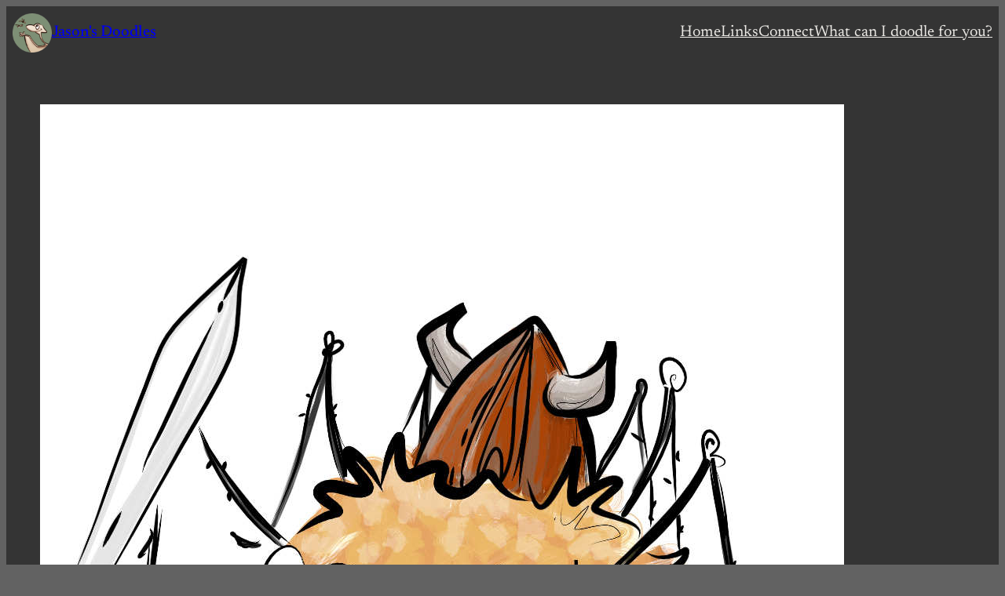

--- FILE ---
content_type: text/html; charset=UTF-8
request_url: https://jasonsdoodles.com/2022/02/03/a-scary-ish-spider-a-sneaky-squirrel-a-derpy-elephant-and-a-studious-fox/
body_size: 25449
content:
<!DOCTYPE html>
<html lang="en-US">
<head>
	<meta charset="UTF-8" />
	<meta name="viewport" content="width=device-width, initial-scale=1" />
<meta name='robots' content='index, follow, max-image-preview:large, max-snippet:-1, max-video-preview:-1' />

	<!-- This site is optimized with the Yoast SEO plugin v26.3 - https://yoast.com/wordpress/plugins/seo/ -->
	<link rel="canonical" href="https://jasonsdoodles.com/2022/02/03/a-scary-ish-spider-a-sneaky-squirrel-a-derpy-elephant-and-a-studious-fox/" />
	<meta property="og:locale" content="en_US" />
	<meta property="og:type" content="article" />
	<meta property="og:title" content="A scary-ish spider, a sneaky squirrel, a derpy elephant, and a studious fox - Jason&#039;s Doodles" />
	<meta property="og:description" content="Most spiders wouldn&#8217;t need a sword to be scary. Erwin, however, is not an ordinary spider. He convinced me to give him that sweet viking vibe so he could be more intimidating. Don&#8217;t tell Erwin, but I don&#8217;t actually think it worked. If you could do me a favor and scream when you see him [&hellip;]" />
	<meta property="og:url" content="https://jasonsdoodles.com/2022/02/03/a-scary-ish-spider-a-sneaky-squirrel-a-derpy-elephant-and-a-studious-fox/" />
	<meta property="og:site_name" content="Jason&#039;s Doodles" />
	<meta property="article:published_time" content="2022-02-03T18:30:00+00:00" />
	<meta property="og:image" content="https://jasonsdoodles.com/wp-content/uploads/2022/02/warrior-spider-1.jpg" />
	<meta property="og:image:width" content="1500" />
	<meta property="og:image:height" content="1200" />
	<meta property="og:image:type" content="image/jpeg" />
	<meta name="author" content="Jason Arsenault" />
	<meta name="twitter:card" content="summary_large_image" />
	<meta name="twitter:label1" content="Written by" />
	<meta name="twitter:data1" content="Jason Arsenault" />
	<meta name="twitter:label2" content="Est. reading time" />
	<meta name="twitter:data2" content="2 minutes" />
	<script type="application/ld+json" class="yoast-schema-graph">{"@context":"https://schema.org","@graph":[{"@type":"Article","@id":"https://jasonsdoodles.com/2022/02/03/a-scary-ish-spider-a-sneaky-squirrel-a-derpy-elephant-and-a-studious-fox/#article","isPartOf":{"@id":"https://jasonsdoodles.com/2022/02/03/a-scary-ish-spider-a-sneaky-squirrel-a-derpy-elephant-and-a-studious-fox/"},"author":{"name":"Jason Arsenault","@id":"https://jasonsdoodles.com/#/schema/person/aafbd44bd60f78f017c5f7b523bac857"},"headline":"A scary-ish spider, a sneaky squirrel, a derpy elephant, and a studious fox","datePublished":"2022-02-03T18:30:00+00:00","mainEntityOfPage":{"@id":"https://jasonsdoodles.com/2022/02/03/a-scary-ish-spider-a-sneaky-squirrel-a-derpy-elephant-and-a-studious-fox/"},"wordCount":116,"commentCount":0,"publisher":{"@id":"https://jasonsdoodles.com/#/schema/person/aafbd44bd60f78f017c5f7b523bac857"},"image":{"@id":"https://jasonsdoodles.com/2022/02/03/a-scary-ish-spider-a-sneaky-squirrel-a-derpy-elephant-and-a-studious-fox/#primaryimage"},"thumbnailUrl":"https://jasonsdoodles.com/wp-content/uploads/2022/02/warrior-spider-1.jpg","keywords":["animals","elephant","Fox","spider","squirrel"],"articleSection":["Humor","Sketchbook"],"inLanguage":"en-US","potentialAction":[{"@type":"CommentAction","name":"Comment","target":["https://jasonsdoodles.com/2022/02/03/a-scary-ish-spider-a-sneaky-squirrel-a-derpy-elephant-and-a-studious-fox/#respond"]}]},{"@type":"WebPage","@id":"https://jasonsdoodles.com/2022/02/03/a-scary-ish-spider-a-sneaky-squirrel-a-derpy-elephant-and-a-studious-fox/","url":"https://jasonsdoodles.com/2022/02/03/a-scary-ish-spider-a-sneaky-squirrel-a-derpy-elephant-and-a-studious-fox/","name":"A scary-ish spider, a sneaky squirrel, a derpy elephant, and a studious fox - Jason&#039;s Doodles","isPartOf":{"@id":"https://jasonsdoodles.com/#website"},"primaryImageOfPage":{"@id":"https://jasonsdoodles.com/2022/02/03/a-scary-ish-spider-a-sneaky-squirrel-a-derpy-elephant-and-a-studious-fox/#primaryimage"},"image":{"@id":"https://jasonsdoodles.com/2022/02/03/a-scary-ish-spider-a-sneaky-squirrel-a-derpy-elephant-and-a-studious-fox/#primaryimage"},"thumbnailUrl":"https://jasonsdoodles.com/wp-content/uploads/2022/02/warrior-spider-1.jpg","datePublished":"2022-02-03T18:30:00+00:00","breadcrumb":{"@id":"https://jasonsdoodles.com/2022/02/03/a-scary-ish-spider-a-sneaky-squirrel-a-derpy-elephant-and-a-studious-fox/#breadcrumb"},"inLanguage":"en-US","potentialAction":[{"@type":"ReadAction","target":["https://jasonsdoodles.com/2022/02/03/a-scary-ish-spider-a-sneaky-squirrel-a-derpy-elephant-and-a-studious-fox/"]}]},{"@type":"ImageObject","inLanguage":"en-US","@id":"https://jasonsdoodles.com/2022/02/03/a-scary-ish-spider-a-sneaky-squirrel-a-derpy-elephant-and-a-studious-fox/#primaryimage","url":"https://jasonsdoodles.com/wp-content/uploads/2022/02/warrior-spider-1.jpg","contentUrl":"https://jasonsdoodles.com/wp-content/uploads/2022/02/warrior-spider-1.jpg","width":1500,"height":1200},{"@type":"BreadcrumbList","@id":"https://jasonsdoodles.com/2022/02/03/a-scary-ish-spider-a-sneaky-squirrel-a-derpy-elephant-and-a-studious-fox/#breadcrumb","itemListElement":[{"@type":"ListItem","position":1,"name":"Home","item":"https://jasonsdoodles.com/"},{"@type":"ListItem","position":2,"name":"Posts","item":"https://jasonsdoodles.com/posts/"},{"@type":"ListItem","position":3,"name":"A scary-ish spider, a sneaky squirrel, a derpy elephant, and a studious fox"}]},{"@type":"WebSite","@id":"https://jasonsdoodles.com/#website","url":"https://jasonsdoodles.com/","name":"Jason&#039;s Doodles","description":"Art by Jason Arsenault","publisher":{"@id":"https://jasonsdoodles.com/#/schema/person/aafbd44bd60f78f017c5f7b523bac857"},"potentialAction":[{"@type":"SearchAction","target":{"@type":"EntryPoint","urlTemplate":"https://jasonsdoodles.com/?s={search_term_string}"},"query-input":{"@type":"PropertyValueSpecification","valueRequired":true,"valueName":"search_term_string"}}],"inLanguage":"en-US"},{"@type":["Person","Organization"],"@id":"https://jasonsdoodles.com/#/schema/person/aafbd44bd60f78f017c5f7b523bac857","name":"Jason Arsenault","image":{"@type":"ImageObject","inLanguage":"en-US","@id":"https://jasonsdoodles.com/#/schema/person/image/","url":"https://jasonsdoodles.com/wp-content/uploads/2022/12/slice1.png","contentUrl":"https://jasonsdoodles.com/wp-content/uploads/2022/12/slice1.png","width":250,"height":250,"caption":"Jason Arsenault"},"logo":{"@id":"https://jasonsdoodles.com/#/schema/person/image/"},"sameAs":["https://www.jasonsdoodles.com"],"url":"https://jasonsdoodles.com/author/jaarsenault/"}]}</script>
	<!-- / Yoast SEO plugin. -->


<title>A scary-ish spider, a sneaky squirrel, a derpy elephant, and a studious fox - Jason&#039;s Doodles</title>
<link rel='dns-prefetch' href='//stats.wp.com' />
<link rel="alternate" type="application/rss+xml" title="Jason&#039;s Doodles &raquo; Feed" href="https://jasonsdoodles.com/feed/" />
<link rel="alternate" type="application/rss+xml" title="Jason&#039;s Doodles &raquo; Comments Feed" href="https://jasonsdoodles.com/comments/feed/" />
<link rel="alternate" type="application/rss+xml" title="Jason&#039;s Doodles &raquo; A scary-ish spider, a sneaky squirrel, a derpy elephant, and a studious fox Comments Feed" href="https://jasonsdoodles.com/2022/02/03/a-scary-ish-spider-a-sneaky-squirrel-a-derpy-elephant-and-a-studious-fox/feed/" />
<link rel="alternate" title="oEmbed (JSON)" type="application/json+oembed" href="https://jasonsdoodles.com/wp-json/oembed/1.0/embed?url=https%3A%2F%2Fjasonsdoodles.com%2F2022%2F02%2F03%2Fa-scary-ish-spider-a-sneaky-squirrel-a-derpy-elephant-and-a-studious-fox%2F" />
<link rel="alternate" title="oEmbed (XML)" type="text/xml+oembed" href="https://jasonsdoodles.com/wp-json/oembed/1.0/embed?url=https%3A%2F%2Fjasonsdoodles.com%2F2022%2F02%2F03%2Fa-scary-ish-spider-a-sneaky-squirrel-a-derpy-elephant-and-a-studious-fox%2F&#038;format=xml" />
<style id='wp-img-auto-sizes-contain-inline-css'>
img:is([sizes=auto i],[sizes^="auto," i]){contain-intrinsic-size:3000px 1500px}
/*# sourceURL=wp-img-auto-sizes-contain-inline-css */
</style>

<link rel='stylesheet' id='jetpack_related-posts-css' href='https://jasonsdoodles.com/wp-content/plugins/jetpack/modules/related-posts/related-posts.css?ver=20240116' media='all' />
<style id='wp-block-site-logo-inline-css'>
.wp-block-site-logo{box-sizing:border-box;line-height:0}.wp-block-site-logo a{display:inline-block;line-height:0}.wp-block-site-logo.is-default-size img{height:auto;width:120px}.wp-block-site-logo img{height:auto;max-width:100%}.wp-block-site-logo a,.wp-block-site-logo img{border-radius:inherit}.wp-block-site-logo.aligncenter{margin-left:auto;margin-right:auto;text-align:center}:root :where(.wp-block-site-logo.is-style-rounded){border-radius:9999px}
/*# sourceURL=https://jasonsdoodles.com/wp-includes/blocks/site-logo/style.min.css */
</style>
<style id='wp-block-site-title-inline-css'>
.wp-block-site-title{box-sizing:border-box}.wp-block-site-title :where(a){color:inherit;font-family:inherit;font-size:inherit;font-style:inherit;font-weight:inherit;letter-spacing:inherit;line-height:inherit;text-decoration:inherit}
/*# sourceURL=https://jasonsdoodles.com/wp-includes/blocks/site-title/style.min.css */
</style>
<style id='wp-block-group-inline-css'>
.wp-block-group{box-sizing:border-box}:where(.wp-block-group.wp-block-group-is-layout-constrained){position:relative}
/*# sourceURL=https://jasonsdoodles.com/wp-includes/blocks/group/style.min.css */
</style>
<style id='wp-block-navigation-link-inline-css'>
.wp-block-navigation .wp-block-navigation-item__label{overflow-wrap:break-word}.wp-block-navigation .wp-block-navigation-item__description{display:none}.link-ui-tools{outline:1px solid #f0f0f0;padding:8px}.link-ui-block-inserter{padding-top:8px}.link-ui-block-inserter__back{margin-left:8px;text-transform:uppercase}
/*# sourceURL=https://jasonsdoodles.com/wp-includes/blocks/navigation-link/style.min.css */
</style>
<link rel='stylesheet' id='wp-block-navigation-css' href='https://jasonsdoodles.com/wp-includes/blocks/navigation/style.min.css?ver=6.9' media='all' />
<style id='wp-block-post-featured-image-inline-css'>
.wp-block-post-featured-image{margin-left:0;margin-right:0}.wp-block-post-featured-image a{display:block;height:100%}.wp-block-post-featured-image :where(img){box-sizing:border-box;height:auto;max-width:100%;vertical-align:bottom;width:100%}.wp-block-post-featured-image.alignfull img,.wp-block-post-featured-image.alignwide img{width:100%}.wp-block-post-featured-image .wp-block-post-featured-image__overlay.has-background-dim{background-color:#000;inset:0;position:absolute}.wp-block-post-featured-image{position:relative}.wp-block-post-featured-image .wp-block-post-featured-image__overlay.has-background-gradient{background-color:initial}.wp-block-post-featured-image .wp-block-post-featured-image__overlay.has-background-dim-0{opacity:0}.wp-block-post-featured-image .wp-block-post-featured-image__overlay.has-background-dim-10{opacity:.1}.wp-block-post-featured-image .wp-block-post-featured-image__overlay.has-background-dim-20{opacity:.2}.wp-block-post-featured-image .wp-block-post-featured-image__overlay.has-background-dim-30{opacity:.3}.wp-block-post-featured-image .wp-block-post-featured-image__overlay.has-background-dim-40{opacity:.4}.wp-block-post-featured-image .wp-block-post-featured-image__overlay.has-background-dim-50{opacity:.5}.wp-block-post-featured-image .wp-block-post-featured-image__overlay.has-background-dim-60{opacity:.6}.wp-block-post-featured-image .wp-block-post-featured-image__overlay.has-background-dim-70{opacity:.7}.wp-block-post-featured-image .wp-block-post-featured-image__overlay.has-background-dim-80{opacity:.8}.wp-block-post-featured-image .wp-block-post-featured-image__overlay.has-background-dim-90{opacity:.9}.wp-block-post-featured-image .wp-block-post-featured-image__overlay.has-background-dim-100{opacity:1}.wp-block-post-featured-image:where(.alignleft,.alignright){width:100%}
/*# sourceURL=https://jasonsdoodles.com/wp-includes/blocks/post-featured-image/style.min.css */
</style>
<style id='wp-block-post-terms-inline-css'>
.wp-block-post-terms{box-sizing:border-box}.wp-block-post-terms .wp-block-post-terms__separator{white-space:pre-wrap}
/*# sourceURL=https://jasonsdoodles.com/wp-includes/blocks/post-terms/style.min.css */
</style>
<style id='wp-block-post-title-inline-css'>
.wp-block-post-title{box-sizing:border-box;word-break:break-word}.wp-block-post-title :where(a){display:inline-block;font-family:inherit;font-size:inherit;font-style:inherit;font-weight:inherit;letter-spacing:inherit;line-height:inherit;text-decoration:inherit}
/*# sourceURL=https://jasonsdoodles.com/wp-includes/blocks/post-title/style.min.css */
</style>
<style id='wp-block-post-date-inline-css'>
.wp-block-post-date{box-sizing:border-box}
/*# sourceURL=https://jasonsdoodles.com/wp-includes/blocks/post-date/style.min.css */
</style>
<style id='wp-block-paragraph-inline-css'>
.is-small-text{font-size:.875em}.is-regular-text{font-size:1em}.is-large-text{font-size:2.25em}.is-larger-text{font-size:3em}.has-drop-cap:not(:focus):first-letter{float:left;font-size:8.4em;font-style:normal;font-weight:100;line-height:.68;margin:.05em .1em 0 0;text-transform:uppercase}body.rtl .has-drop-cap:not(:focus):first-letter{float:none;margin-left:.1em}p.has-drop-cap.has-background{overflow:hidden}:root :where(p.has-background){padding:1.25em 2.375em}:where(p.has-text-color:not(.has-link-color)) a{color:inherit}p.has-text-align-left[style*="writing-mode:vertical-lr"],p.has-text-align-right[style*="writing-mode:vertical-rl"]{rotate:180deg}
/*# sourceURL=https://jasonsdoodles.com/wp-includes/blocks/paragraph/style.min.css */
</style>
<style id='wp-block-image-inline-css'>
.wp-block-image>a,.wp-block-image>figure>a{display:inline-block}.wp-block-image img{box-sizing:border-box;height:auto;max-width:100%;vertical-align:bottom}@media not (prefers-reduced-motion){.wp-block-image img.hide{visibility:hidden}.wp-block-image img.show{animation:show-content-image .4s}}.wp-block-image[style*=border-radius] img,.wp-block-image[style*=border-radius]>a{border-radius:inherit}.wp-block-image.has-custom-border img{box-sizing:border-box}.wp-block-image.aligncenter{text-align:center}.wp-block-image.alignfull>a,.wp-block-image.alignwide>a{width:100%}.wp-block-image.alignfull img,.wp-block-image.alignwide img{height:auto;width:100%}.wp-block-image .aligncenter,.wp-block-image .alignleft,.wp-block-image .alignright,.wp-block-image.aligncenter,.wp-block-image.alignleft,.wp-block-image.alignright{display:table}.wp-block-image .aligncenter>figcaption,.wp-block-image .alignleft>figcaption,.wp-block-image .alignright>figcaption,.wp-block-image.aligncenter>figcaption,.wp-block-image.alignleft>figcaption,.wp-block-image.alignright>figcaption{caption-side:bottom;display:table-caption}.wp-block-image .alignleft{float:left;margin:.5em 1em .5em 0}.wp-block-image .alignright{float:right;margin:.5em 0 .5em 1em}.wp-block-image .aligncenter{margin-left:auto;margin-right:auto}.wp-block-image :where(figcaption){margin-bottom:1em;margin-top:.5em}.wp-block-image.is-style-circle-mask img{border-radius:9999px}@supports ((-webkit-mask-image:none) or (mask-image:none)) or (-webkit-mask-image:none){.wp-block-image.is-style-circle-mask img{border-radius:0;-webkit-mask-image:url('data:image/svg+xml;utf8,<svg viewBox="0 0 100 100" xmlns="http://www.w3.org/2000/svg"><circle cx="50" cy="50" r="50"/></svg>');mask-image:url('data:image/svg+xml;utf8,<svg viewBox="0 0 100 100" xmlns="http://www.w3.org/2000/svg"><circle cx="50" cy="50" r="50"/></svg>');mask-mode:alpha;-webkit-mask-position:center;mask-position:center;-webkit-mask-repeat:no-repeat;mask-repeat:no-repeat;-webkit-mask-size:contain;mask-size:contain}}:root :where(.wp-block-image.is-style-rounded img,.wp-block-image .is-style-rounded img){border-radius:9999px}.wp-block-image figure{margin:0}.wp-lightbox-container{display:flex;flex-direction:column;position:relative}.wp-lightbox-container img{cursor:zoom-in}.wp-lightbox-container img:hover+button{opacity:1}.wp-lightbox-container button{align-items:center;backdrop-filter:blur(16px) saturate(180%);background-color:#5a5a5a40;border:none;border-radius:4px;cursor:zoom-in;display:flex;height:20px;justify-content:center;opacity:0;padding:0;position:absolute;right:16px;text-align:center;top:16px;width:20px;z-index:100}@media not (prefers-reduced-motion){.wp-lightbox-container button{transition:opacity .2s ease}}.wp-lightbox-container button:focus-visible{outline:3px auto #5a5a5a40;outline:3px auto -webkit-focus-ring-color;outline-offset:3px}.wp-lightbox-container button:hover{cursor:pointer;opacity:1}.wp-lightbox-container button:focus{opacity:1}.wp-lightbox-container button:focus,.wp-lightbox-container button:hover,.wp-lightbox-container button:not(:hover):not(:active):not(.has-background){background-color:#5a5a5a40;border:none}.wp-lightbox-overlay{box-sizing:border-box;cursor:zoom-out;height:100vh;left:0;overflow:hidden;position:fixed;top:0;visibility:hidden;width:100%;z-index:100000}.wp-lightbox-overlay .close-button{align-items:center;cursor:pointer;display:flex;justify-content:center;min-height:40px;min-width:40px;padding:0;position:absolute;right:calc(env(safe-area-inset-right) + 16px);top:calc(env(safe-area-inset-top) + 16px);z-index:5000000}.wp-lightbox-overlay .close-button:focus,.wp-lightbox-overlay .close-button:hover,.wp-lightbox-overlay .close-button:not(:hover):not(:active):not(.has-background){background:none;border:none}.wp-lightbox-overlay .lightbox-image-container{height:var(--wp--lightbox-container-height);left:50%;overflow:hidden;position:absolute;top:50%;transform:translate(-50%,-50%);transform-origin:top left;width:var(--wp--lightbox-container-width);z-index:9999999999}.wp-lightbox-overlay .wp-block-image{align-items:center;box-sizing:border-box;display:flex;height:100%;justify-content:center;margin:0;position:relative;transform-origin:0 0;width:100%;z-index:3000000}.wp-lightbox-overlay .wp-block-image img{height:var(--wp--lightbox-image-height);min-height:var(--wp--lightbox-image-height);min-width:var(--wp--lightbox-image-width);width:var(--wp--lightbox-image-width)}.wp-lightbox-overlay .wp-block-image figcaption{display:none}.wp-lightbox-overlay button{background:none;border:none}.wp-lightbox-overlay .scrim{background-color:#fff;height:100%;opacity:.9;position:absolute;width:100%;z-index:2000000}.wp-lightbox-overlay.active{visibility:visible}@media not (prefers-reduced-motion){.wp-lightbox-overlay.active{animation:turn-on-visibility .25s both}.wp-lightbox-overlay.active img{animation:turn-on-visibility .35s both}.wp-lightbox-overlay.show-closing-animation:not(.active){animation:turn-off-visibility .35s both}.wp-lightbox-overlay.show-closing-animation:not(.active) img{animation:turn-off-visibility .25s both}.wp-lightbox-overlay.zoom.active{animation:none;opacity:1;visibility:visible}.wp-lightbox-overlay.zoom.active .lightbox-image-container{animation:lightbox-zoom-in .4s}.wp-lightbox-overlay.zoom.active .lightbox-image-container img{animation:none}.wp-lightbox-overlay.zoom.active .scrim{animation:turn-on-visibility .4s forwards}.wp-lightbox-overlay.zoom.show-closing-animation:not(.active){animation:none}.wp-lightbox-overlay.zoom.show-closing-animation:not(.active) .lightbox-image-container{animation:lightbox-zoom-out .4s}.wp-lightbox-overlay.zoom.show-closing-animation:not(.active) .lightbox-image-container img{animation:none}.wp-lightbox-overlay.zoom.show-closing-animation:not(.active) .scrim{animation:turn-off-visibility .4s forwards}}@keyframes show-content-image{0%{visibility:hidden}99%{visibility:hidden}to{visibility:visible}}@keyframes turn-on-visibility{0%{opacity:0}to{opacity:1}}@keyframes turn-off-visibility{0%{opacity:1;visibility:visible}99%{opacity:0;visibility:visible}to{opacity:0;visibility:hidden}}@keyframes lightbox-zoom-in{0%{transform:translate(calc((-100vw + var(--wp--lightbox-scrollbar-width))/2 + var(--wp--lightbox-initial-left-position)),calc(-50vh + var(--wp--lightbox-initial-top-position))) scale(var(--wp--lightbox-scale))}to{transform:translate(-50%,-50%) scale(1)}}@keyframes lightbox-zoom-out{0%{transform:translate(-50%,-50%) scale(1);visibility:visible}99%{visibility:visible}to{transform:translate(calc((-100vw + var(--wp--lightbox-scrollbar-width))/2 + var(--wp--lightbox-initial-left-position)),calc(-50vh + var(--wp--lightbox-initial-top-position))) scale(var(--wp--lightbox-scale));visibility:hidden}}
/*# sourceURL=https://jasonsdoodles.com/wp-includes/blocks/image/style.min.css */
</style>
<link rel='stylesheet' id='wp-block-gallery-css' href='https://jasonsdoodles.com/wp-includes/blocks/gallery/style.min.css?ver=6.9' media='all' />
<link rel='stylesheet' id='jetpack-swiper-library-css' href='https://jasonsdoodles.com/wp-content/plugins/jetpack/_inc/blocks/swiper.css?ver=15.2' media='all' />
<link rel='stylesheet' id='jetpack-carousel-css' href='https://jasonsdoodles.com/wp-content/plugins/jetpack/modules/carousel/jetpack-carousel.css?ver=15.2' media='all' />
<style id='wp-block-post-content-inline-css'>
.wp-block-post-content{display:flow-root}
/*# sourceURL=https://jasonsdoodles.com/wp-includes/blocks/post-content/style.min.css */
</style>
<style id='wp-block-post-navigation-link-inline-css'>
.wp-block-post-navigation-link .wp-block-post-navigation-link__arrow-previous{display:inline-block;margin-right:1ch}.wp-block-post-navigation-link .wp-block-post-navigation-link__arrow-previous:not(.is-arrow-chevron){transform:scaleX(1)}.wp-block-post-navigation-link .wp-block-post-navigation-link__arrow-next{display:inline-block;margin-left:1ch}.wp-block-post-navigation-link .wp-block-post-navigation-link__arrow-next:not(.is-arrow-chevron){transform:scaleX(1)}.wp-block-post-navigation-link.has-text-align-left[style*="writing-mode: vertical-lr"],.wp-block-post-navigation-link.has-text-align-right[style*="writing-mode: vertical-rl"]{rotate:180deg}
/*# sourceURL=https://jasonsdoodles.com/wp-includes/blocks/post-navigation-link/style.min.css */
</style>
<style id='wp-block-separator-inline-css'>
@charset "UTF-8";.wp-block-separator{border:none;border-top:2px solid}:root :where(.wp-block-separator.is-style-dots){height:auto;line-height:1;text-align:center}:root :where(.wp-block-separator.is-style-dots):before{color:currentColor;content:"···";font-family:serif;font-size:1.5em;letter-spacing:2em;padding-left:2em}.wp-block-separator.is-style-dots{background:none!important;border:none!important}
/*# sourceURL=https://jasonsdoodles.com/wp-includes/blocks/separator/style.min.css */
</style>
<style id='wp-block-post-comments-form-inline-css'>
:where(.wp-block-post-comments-form input:not([type=submit])),:where(.wp-block-post-comments-form textarea){border:1px solid #949494;font-family:inherit;font-size:1em}:where(.wp-block-post-comments-form input:where(:not([type=submit]):not([type=checkbox]))),:where(.wp-block-post-comments-form textarea){padding:calc(.667em + 2px)}.wp-block-post-comments-form{box-sizing:border-box}.wp-block-post-comments-form[style*=font-weight] :where(.comment-reply-title){font-weight:inherit}.wp-block-post-comments-form[style*=font-family] :where(.comment-reply-title){font-family:inherit}.wp-block-post-comments-form[class*=-font-size] :where(.comment-reply-title),.wp-block-post-comments-form[style*=font-size] :where(.comment-reply-title){font-size:inherit}.wp-block-post-comments-form[style*=line-height] :where(.comment-reply-title){line-height:inherit}.wp-block-post-comments-form[style*=font-style] :where(.comment-reply-title){font-style:inherit}.wp-block-post-comments-form[style*=letter-spacing] :where(.comment-reply-title){letter-spacing:inherit}.wp-block-post-comments-form :where(input[type=submit]){box-shadow:none;cursor:pointer;display:inline-block;overflow-wrap:break-word;text-align:center}.wp-block-post-comments-form .comment-form input:not([type=submit]):not([type=checkbox]):not([type=hidden]),.wp-block-post-comments-form .comment-form textarea{box-sizing:border-box;display:block;width:100%}.wp-block-post-comments-form .comment-form-author label,.wp-block-post-comments-form .comment-form-email label,.wp-block-post-comments-form .comment-form-url label{display:block;margin-bottom:.25em}.wp-block-post-comments-form .comment-form-cookies-consent{display:flex;gap:.25em}.wp-block-post-comments-form .comment-form-cookies-consent #wp-comment-cookies-consent{margin-top:.35em}.wp-block-post-comments-form .comment-reply-title{margin-bottom:0}.wp-block-post-comments-form .comment-reply-title :where(small){font-size:var(--wp--preset--font-size--medium,smaller);margin-left:.5em}
/*# sourceURL=https://jasonsdoodles.com/wp-includes/blocks/post-comments-form/style.min.css */
</style>
<style id='wp-block-buttons-inline-css'>
.wp-block-buttons{box-sizing:border-box}.wp-block-buttons.is-vertical{flex-direction:column}.wp-block-buttons.is-vertical>.wp-block-button:last-child{margin-bottom:0}.wp-block-buttons>.wp-block-button{display:inline-block;margin:0}.wp-block-buttons.is-content-justification-left{justify-content:flex-start}.wp-block-buttons.is-content-justification-left.is-vertical{align-items:flex-start}.wp-block-buttons.is-content-justification-center{justify-content:center}.wp-block-buttons.is-content-justification-center.is-vertical{align-items:center}.wp-block-buttons.is-content-justification-right{justify-content:flex-end}.wp-block-buttons.is-content-justification-right.is-vertical{align-items:flex-end}.wp-block-buttons.is-content-justification-space-between{justify-content:space-between}.wp-block-buttons.aligncenter{text-align:center}.wp-block-buttons:not(.is-content-justification-space-between,.is-content-justification-right,.is-content-justification-left,.is-content-justification-center) .wp-block-button.aligncenter{margin-left:auto;margin-right:auto;width:100%}.wp-block-buttons[style*=text-decoration] .wp-block-button,.wp-block-buttons[style*=text-decoration] .wp-block-button__link{text-decoration:inherit}.wp-block-buttons.has-custom-font-size .wp-block-button__link{font-size:inherit}.wp-block-buttons .wp-block-button__link{width:100%}.wp-block-button.aligncenter{text-align:center}
/*# sourceURL=https://jasonsdoodles.com/wp-includes/blocks/buttons/style.min.css */
</style>
<style id='wp-block-button-inline-css'>
.wp-block-button__link{align-content:center;box-sizing:border-box;cursor:pointer;display:inline-block;height:100%;text-align:center;word-break:break-word}.wp-block-button__link.aligncenter{text-align:center}.wp-block-button__link.alignright{text-align:right}:where(.wp-block-button__link){border-radius:9999px;box-shadow:none;padding:calc(.667em + 2px) calc(1.333em + 2px);text-decoration:none}.wp-block-button[style*=text-decoration] .wp-block-button__link{text-decoration:inherit}.wp-block-buttons>.wp-block-button.has-custom-width{max-width:none}.wp-block-buttons>.wp-block-button.has-custom-width .wp-block-button__link{width:100%}.wp-block-buttons>.wp-block-button.has-custom-font-size .wp-block-button__link{font-size:inherit}.wp-block-buttons>.wp-block-button.wp-block-button__width-25{width:calc(25% - var(--wp--style--block-gap, .5em)*.75)}.wp-block-buttons>.wp-block-button.wp-block-button__width-50{width:calc(50% - var(--wp--style--block-gap, .5em)*.5)}.wp-block-buttons>.wp-block-button.wp-block-button__width-75{width:calc(75% - var(--wp--style--block-gap, .5em)*.25)}.wp-block-buttons>.wp-block-button.wp-block-button__width-100{flex-basis:100%;width:100%}.wp-block-buttons.is-vertical>.wp-block-button.wp-block-button__width-25{width:25%}.wp-block-buttons.is-vertical>.wp-block-button.wp-block-button__width-50{width:50%}.wp-block-buttons.is-vertical>.wp-block-button.wp-block-button__width-75{width:75%}.wp-block-button.is-style-squared,.wp-block-button__link.wp-block-button.is-style-squared{border-radius:0}.wp-block-button.no-border-radius,.wp-block-button__link.no-border-radius{border-radius:0!important}:root :where(.wp-block-button .wp-block-button__link.is-style-outline),:root :where(.wp-block-button.is-style-outline>.wp-block-button__link){border:2px solid;padding:.667em 1.333em}:root :where(.wp-block-button .wp-block-button__link.is-style-outline:not(.has-text-color)),:root :where(.wp-block-button.is-style-outline>.wp-block-button__link:not(.has-text-color)){color:currentColor}:root :where(.wp-block-button .wp-block-button__link.is-style-outline:not(.has-background)),:root :where(.wp-block-button.is-style-outline>.wp-block-button__link:not(.has-background)){background-color:initial;background-image:none}
/*# sourceURL=https://jasonsdoodles.com/wp-includes/blocks/button/style.min.css */
</style>
<style id='wp-block-comments-inline-css'>
.wp-block-post-comments{box-sizing:border-box}.wp-block-post-comments .alignleft{float:left}.wp-block-post-comments .alignright{float:right}.wp-block-post-comments .navigation:after{clear:both;content:"";display:table}.wp-block-post-comments .commentlist{clear:both;list-style:none;margin:0;padding:0}.wp-block-post-comments .commentlist .comment{min-height:2.25em;padding-left:3.25em}.wp-block-post-comments .commentlist .comment p{font-size:1em;line-height:1.8;margin:1em 0}.wp-block-post-comments .commentlist .children{list-style:none;margin:0;padding:0}.wp-block-post-comments .comment-author{line-height:1.5}.wp-block-post-comments .comment-author .avatar{border-radius:1.5em;display:block;float:left;height:2.5em;margin-right:.75em;margin-top:.5em;width:2.5em}.wp-block-post-comments .comment-author cite{font-style:normal}.wp-block-post-comments .comment-meta{font-size:.875em;line-height:1.5}.wp-block-post-comments .comment-meta b{font-weight:400}.wp-block-post-comments .comment-meta .comment-awaiting-moderation{display:block;margin-bottom:1em;margin-top:1em}.wp-block-post-comments .comment-body .commentmetadata{font-size:.875em}.wp-block-post-comments .comment-form-author label,.wp-block-post-comments .comment-form-comment label,.wp-block-post-comments .comment-form-email label,.wp-block-post-comments .comment-form-url label{display:block;margin-bottom:.25em}.wp-block-post-comments .comment-form input:not([type=submit]):not([type=checkbox]),.wp-block-post-comments .comment-form textarea{box-sizing:border-box;display:block;width:100%}.wp-block-post-comments .comment-form-cookies-consent{display:flex;gap:.25em}.wp-block-post-comments .comment-form-cookies-consent #wp-comment-cookies-consent{margin-top:.35em}.wp-block-post-comments .comment-reply-title{margin-bottom:0}.wp-block-post-comments .comment-reply-title :where(small){font-size:var(--wp--preset--font-size--medium,smaller);margin-left:.5em}.wp-block-post-comments .reply{font-size:.875em;margin-bottom:1.4em}.wp-block-post-comments input:not([type=submit]),.wp-block-post-comments textarea{border:1px solid #949494;font-family:inherit;font-size:1em}.wp-block-post-comments input:not([type=submit]):not([type=checkbox]),.wp-block-post-comments textarea{padding:calc(.667em + 2px)}:where(.wp-block-post-comments input[type=submit]){border:none}.wp-block-comments{box-sizing:border-box}
/*# sourceURL=https://jasonsdoodles.com/wp-includes/blocks/comments/style.min.css */
</style>
<style id='wp-block-columns-inline-css'>
.wp-block-columns{box-sizing:border-box;display:flex;flex-wrap:wrap!important}@media (min-width:782px){.wp-block-columns{flex-wrap:nowrap!important}}.wp-block-columns{align-items:normal!important}.wp-block-columns.are-vertically-aligned-top{align-items:flex-start}.wp-block-columns.are-vertically-aligned-center{align-items:center}.wp-block-columns.are-vertically-aligned-bottom{align-items:flex-end}@media (max-width:781px){.wp-block-columns:not(.is-not-stacked-on-mobile)>.wp-block-column{flex-basis:100%!important}}@media (min-width:782px){.wp-block-columns:not(.is-not-stacked-on-mobile)>.wp-block-column{flex-basis:0;flex-grow:1}.wp-block-columns:not(.is-not-stacked-on-mobile)>.wp-block-column[style*=flex-basis]{flex-grow:0}}.wp-block-columns.is-not-stacked-on-mobile{flex-wrap:nowrap!important}.wp-block-columns.is-not-stacked-on-mobile>.wp-block-column{flex-basis:0;flex-grow:1}.wp-block-columns.is-not-stacked-on-mobile>.wp-block-column[style*=flex-basis]{flex-grow:0}:where(.wp-block-columns){margin-bottom:1.75em}:where(.wp-block-columns.has-background){padding:1.25em 2.375em}.wp-block-column{flex-grow:1;min-width:0;overflow-wrap:break-word;word-break:break-word}.wp-block-column.is-vertically-aligned-top{align-self:flex-start}.wp-block-column.is-vertically-aligned-center{align-self:center}.wp-block-column.is-vertically-aligned-bottom{align-self:flex-end}.wp-block-column.is-vertically-aligned-stretch{align-self:stretch}.wp-block-column.is-vertically-aligned-bottom,.wp-block-column.is-vertically-aligned-center,.wp-block-column.is-vertically-aligned-top{width:100%}
/*# sourceURL=https://jasonsdoodles.com/wp-includes/blocks/columns/style.min.css */
</style>
<style id='wp-block-heading-inline-css'>
h1:where(.wp-block-heading).has-background,h2:where(.wp-block-heading).has-background,h3:where(.wp-block-heading).has-background,h4:where(.wp-block-heading).has-background,h5:where(.wp-block-heading).has-background,h6:where(.wp-block-heading).has-background{padding:1.25em 2.375em}h1.has-text-align-left[style*=writing-mode]:where([style*=vertical-lr]),h1.has-text-align-right[style*=writing-mode]:where([style*=vertical-rl]),h2.has-text-align-left[style*=writing-mode]:where([style*=vertical-lr]),h2.has-text-align-right[style*=writing-mode]:where([style*=vertical-rl]),h3.has-text-align-left[style*=writing-mode]:where([style*=vertical-lr]),h3.has-text-align-right[style*=writing-mode]:where([style*=vertical-rl]),h4.has-text-align-left[style*=writing-mode]:where([style*=vertical-lr]),h4.has-text-align-right[style*=writing-mode]:where([style*=vertical-rl]),h5.has-text-align-left[style*=writing-mode]:where([style*=vertical-lr]),h5.has-text-align-right[style*=writing-mode]:where([style*=vertical-rl]),h6.has-text-align-left[style*=writing-mode]:where([style*=vertical-lr]),h6.has-text-align-right[style*=writing-mode]:where([style*=vertical-rl]){rotate:180deg}
/*# sourceURL=https://jasonsdoodles.com/wp-includes/blocks/heading/style.min.css */
</style>
<style id='wp-block-post-author-name-inline-css'>
.wp-block-post-author-name{box-sizing:border-box}
/*# sourceURL=https://jasonsdoodles.com/wp-includes/blocks/post-author-name/style.min.css */
</style>
<style id='wp-block-post-template-inline-css'>
.wp-block-post-template{box-sizing:border-box;list-style:none;margin-bottom:0;margin-top:0;max-width:100%;padding:0}.wp-block-post-template.is-flex-container{display:flex;flex-direction:row;flex-wrap:wrap;gap:1.25em}.wp-block-post-template.is-flex-container>li{margin:0;width:100%}@media (min-width:600px){.wp-block-post-template.is-flex-container.is-flex-container.columns-2>li{width:calc(50% - .625em)}.wp-block-post-template.is-flex-container.is-flex-container.columns-3>li{width:calc(33.33333% - .83333em)}.wp-block-post-template.is-flex-container.is-flex-container.columns-4>li{width:calc(25% - .9375em)}.wp-block-post-template.is-flex-container.is-flex-container.columns-5>li{width:calc(20% - 1em)}.wp-block-post-template.is-flex-container.is-flex-container.columns-6>li{width:calc(16.66667% - 1.04167em)}}@media (max-width:600px){.wp-block-post-template-is-layout-grid.wp-block-post-template-is-layout-grid.wp-block-post-template-is-layout-grid.wp-block-post-template-is-layout-grid{grid-template-columns:1fr}}.wp-block-post-template-is-layout-constrained>li>.alignright,.wp-block-post-template-is-layout-flow>li>.alignright{float:right;margin-inline-end:0;margin-inline-start:2em}.wp-block-post-template-is-layout-constrained>li>.alignleft,.wp-block-post-template-is-layout-flow>li>.alignleft{float:left;margin-inline-end:2em;margin-inline-start:0}.wp-block-post-template-is-layout-constrained>li>.aligncenter,.wp-block-post-template-is-layout-flow>li>.aligncenter{margin-inline-end:auto;margin-inline-start:auto}
/*# sourceURL=https://jasonsdoodles.com/wp-includes/blocks/post-template/style.min.css */
</style>
<style id='wp-block-search-inline-css'>
.wp-block-search__button{margin-left:10px;word-break:normal}.wp-block-search__button.has-icon{line-height:0}.wp-block-search__button svg{height:1.25em;min-height:24px;min-width:24px;width:1.25em;fill:currentColor;vertical-align:text-bottom}:where(.wp-block-search__button){border:1px solid #ccc;padding:6px 10px}.wp-block-search__inside-wrapper{display:flex;flex:auto;flex-wrap:nowrap;max-width:100%}.wp-block-search__label{width:100%}.wp-block-search.wp-block-search__button-only .wp-block-search__button{box-sizing:border-box;display:flex;flex-shrink:0;justify-content:center;margin-left:0;max-width:100%}.wp-block-search.wp-block-search__button-only .wp-block-search__inside-wrapper{min-width:0!important;transition-property:width}.wp-block-search.wp-block-search__button-only .wp-block-search__input{flex-basis:100%;transition-duration:.3s}.wp-block-search.wp-block-search__button-only.wp-block-search__searchfield-hidden,.wp-block-search.wp-block-search__button-only.wp-block-search__searchfield-hidden .wp-block-search__inside-wrapper{overflow:hidden}.wp-block-search.wp-block-search__button-only.wp-block-search__searchfield-hidden .wp-block-search__input{border-left-width:0!important;border-right-width:0!important;flex-basis:0;flex-grow:0;margin:0;min-width:0!important;padding-left:0!important;padding-right:0!important;width:0!important}:where(.wp-block-search__input){appearance:none;border:1px solid #949494;flex-grow:1;font-family:inherit;font-size:inherit;font-style:inherit;font-weight:inherit;letter-spacing:inherit;line-height:inherit;margin-left:0;margin-right:0;min-width:3rem;padding:8px;text-decoration:unset!important;text-transform:inherit}:where(.wp-block-search__button-inside .wp-block-search__inside-wrapper){background-color:#fff;border:1px solid #949494;box-sizing:border-box;padding:4px}:where(.wp-block-search__button-inside .wp-block-search__inside-wrapper) .wp-block-search__input{border:none;border-radius:0;padding:0 4px}:where(.wp-block-search__button-inside .wp-block-search__inside-wrapper) .wp-block-search__input:focus{outline:none}:where(.wp-block-search__button-inside .wp-block-search__inside-wrapper) :where(.wp-block-search__button){padding:4px 8px}.wp-block-search.aligncenter .wp-block-search__inside-wrapper{margin:auto}.wp-block[data-align=right] .wp-block-search.wp-block-search__button-only .wp-block-search__inside-wrapper{float:right}
/*# sourceURL=https://jasonsdoodles.com/wp-includes/blocks/search/style.min.css */
</style>
<link rel='stylesheet' id='kadence-blocks-icon-css' href='https://jasonsdoodles.com/wp-content/plugins/kadence-blocks/dist/style-blocks-icon.css?ver=3.5.27' media='all' />
<style id='wp-emoji-styles-inline-css'>

	img.wp-smiley, img.emoji {
		display: inline !important;
		border: none !important;
		box-shadow: none !important;
		height: 1em !important;
		width: 1em !important;
		margin: 0 0.07em !important;
		vertical-align: -0.1em !important;
		background: none !important;
		padding: 0 !important;
	}
/*# sourceURL=wp-emoji-styles-inline-css */
</style>
<style id='wp-block-library-inline-css'>
:root{--wp-block-synced-color:#7a00df;--wp-block-synced-color--rgb:122,0,223;--wp-bound-block-color:var(--wp-block-synced-color);--wp-editor-canvas-background:#ddd;--wp-admin-theme-color:#007cba;--wp-admin-theme-color--rgb:0,124,186;--wp-admin-theme-color-darker-10:#006ba1;--wp-admin-theme-color-darker-10--rgb:0,107,160.5;--wp-admin-theme-color-darker-20:#005a87;--wp-admin-theme-color-darker-20--rgb:0,90,135;--wp-admin-border-width-focus:2px}@media (min-resolution:192dpi){:root{--wp-admin-border-width-focus:1.5px}}.wp-element-button{cursor:pointer}:root .has-very-light-gray-background-color{background-color:#eee}:root .has-very-dark-gray-background-color{background-color:#313131}:root .has-very-light-gray-color{color:#eee}:root .has-very-dark-gray-color{color:#313131}:root .has-vivid-green-cyan-to-vivid-cyan-blue-gradient-background{background:linear-gradient(135deg,#00d084,#0693e3)}:root .has-purple-crush-gradient-background{background:linear-gradient(135deg,#34e2e4,#4721fb 50%,#ab1dfe)}:root .has-hazy-dawn-gradient-background{background:linear-gradient(135deg,#faaca8,#dad0ec)}:root .has-subdued-olive-gradient-background{background:linear-gradient(135deg,#fafae1,#67a671)}:root .has-atomic-cream-gradient-background{background:linear-gradient(135deg,#fdd79a,#004a59)}:root .has-nightshade-gradient-background{background:linear-gradient(135deg,#330968,#31cdcf)}:root .has-midnight-gradient-background{background:linear-gradient(135deg,#020381,#2874fc)}:root{--wp--preset--font-size--normal:16px;--wp--preset--font-size--huge:42px}.has-regular-font-size{font-size:1em}.has-larger-font-size{font-size:2.625em}.has-normal-font-size{font-size:var(--wp--preset--font-size--normal)}.has-huge-font-size{font-size:var(--wp--preset--font-size--huge)}.has-text-align-center{text-align:center}.has-text-align-left{text-align:left}.has-text-align-right{text-align:right}.has-fit-text{white-space:nowrap!important}#end-resizable-editor-section{display:none}.aligncenter{clear:both}.items-justified-left{justify-content:flex-start}.items-justified-center{justify-content:center}.items-justified-right{justify-content:flex-end}.items-justified-space-between{justify-content:space-between}.screen-reader-text{border:0;clip-path:inset(50%);height:1px;margin:-1px;overflow:hidden;padding:0;position:absolute;width:1px;word-wrap:normal!important}.screen-reader-text:focus{background-color:#ddd;clip-path:none;color:#444;display:block;font-size:1em;height:auto;left:5px;line-height:normal;padding:15px 23px 14px;text-decoration:none;top:5px;width:auto;z-index:100000}html :where(.has-border-color){border-style:solid}html :where([style*=border-top-color]){border-top-style:solid}html :where([style*=border-right-color]){border-right-style:solid}html :where([style*=border-bottom-color]){border-bottom-style:solid}html :where([style*=border-left-color]){border-left-style:solid}html :where([style*=border-width]){border-style:solid}html :where([style*=border-top-width]){border-top-style:solid}html :where([style*=border-right-width]){border-right-style:solid}html :where([style*=border-bottom-width]){border-bottom-style:solid}html :where([style*=border-left-width]){border-left-style:solid}html :where(img[class*=wp-image-]){height:auto;max-width:100%}:where(figure){margin:0 0 1em}html :where(.is-position-sticky){--wp-admin--admin-bar--position-offset:var(--wp-admin--admin-bar--height,0px)}@media screen and (max-width:600px){html :where(.is-position-sticky){--wp-admin--admin-bar--position-offset:0px}}
/*# sourceURL=/wp-includes/css/dist/block-library/common.min.css */
</style>
<link rel='stylesheet' id='coblocks-extensions-css' href='https://jasonsdoodles.com/wp-content/plugins/coblocks/dist/style-coblocks-extensions.css?ver=3.1.16' media='all' />
<link rel='stylesheet' id='coblocks-animation-css' href='https://jasonsdoodles.com/wp-content/plugins/coblocks/dist/style-coblocks-animation.css?ver=2677611078ee87eb3b1c' media='all' />
<style id='global-styles-inline-css'>
:root{--wp--preset--aspect-ratio--square: 1;--wp--preset--aspect-ratio--4-3: 4/3;--wp--preset--aspect-ratio--3-4: 3/4;--wp--preset--aspect-ratio--3-2: 3/2;--wp--preset--aspect-ratio--2-3: 2/3;--wp--preset--aspect-ratio--16-9: 16/9;--wp--preset--aspect-ratio--9-16: 9/16;--wp--preset--color--black: #000000;--wp--preset--color--cyan-bluish-gray: #abb8c3;--wp--preset--color--white: #ffffff;--wp--preset--color--pale-pink: #f78da7;--wp--preset--color--vivid-red: #cf2e2e;--wp--preset--color--luminous-vivid-orange: #ff6900;--wp--preset--color--luminous-vivid-amber: #fcb900;--wp--preset--color--light-green-cyan: #7bdcb5;--wp--preset--color--vivid-green-cyan: #00d084;--wp--preset--color--pale-cyan-blue: #8ed1fc;--wp--preset--color--vivid-cyan-blue: #0693e3;--wp--preset--color--vivid-purple: #9b51e0;--wp--preset--color--base: #626262;--wp--preset--color--contrast: #343434;--wp--preset--color--primary: #d6ad07;--wp--preset--color--secondary: #dd6b20;--wp--preset--color--tertiary: #ebe9e5;--wp--preset--gradient--vivid-cyan-blue-to-vivid-purple: linear-gradient(135deg,rgb(6,147,227) 0%,rgb(155,81,224) 100%);--wp--preset--gradient--light-green-cyan-to-vivid-green-cyan: linear-gradient(135deg,rgb(122,220,180) 0%,rgb(0,208,130) 100%);--wp--preset--gradient--luminous-vivid-amber-to-luminous-vivid-orange: linear-gradient(135deg,rgb(252,185,0) 0%,rgb(255,105,0) 100%);--wp--preset--gradient--luminous-vivid-orange-to-vivid-red: linear-gradient(135deg,rgb(255,105,0) 0%,rgb(207,46,46) 100%);--wp--preset--gradient--very-light-gray-to-cyan-bluish-gray: linear-gradient(135deg,rgb(238,238,238) 0%,rgb(169,184,195) 100%);--wp--preset--gradient--cool-to-warm-spectrum: linear-gradient(135deg,rgb(74,234,220) 0%,rgb(151,120,209) 20%,rgb(207,42,186) 40%,rgb(238,44,130) 60%,rgb(251,105,98) 80%,rgb(254,248,76) 100%);--wp--preset--gradient--blush-light-purple: linear-gradient(135deg,rgb(255,206,236) 0%,rgb(152,150,240) 100%);--wp--preset--gradient--blush-bordeaux: linear-gradient(135deg,rgb(254,205,165) 0%,rgb(254,45,45) 50%,rgb(107,0,62) 100%);--wp--preset--gradient--luminous-dusk: linear-gradient(135deg,rgb(255,203,112) 0%,rgb(199,81,192) 50%,rgb(65,88,208) 100%);--wp--preset--gradient--pale-ocean: linear-gradient(135deg,rgb(255,245,203) 0%,rgb(182,227,212) 50%,rgb(51,167,181) 100%);--wp--preset--gradient--electric-grass: linear-gradient(135deg,rgb(202,248,128) 0%,rgb(113,206,126) 100%);--wp--preset--gradient--midnight: linear-gradient(135deg,rgb(2,3,129) 0%,rgb(40,116,252) 100%);--wp--preset--font-size--small: clamp(0.868rem, 0.868rem + ((1vw - 0.2rem) * 0.275), 1.042rem);--wp--preset--font-size--medium: clamp(1.042rem, 1.042rem + ((1vw - 0.2rem) * 0.329), 1.25rem);--wp--preset--font-size--large: clamp(1.25rem, 1.25rem + ((1vw - 0.2rem) * 0.395), 1.5rem);--wp--preset--font-size--x-large: clamp(1.5rem, 1.5rem + ((1vw - 0.2rem) * 0.474), 1.8rem);--wp--preset--font-size--x-small: 0.868rem;--wp--preset--font-size--xx-large: clamp(1.8rem, 1.8rem + ((1vw - 0.2rem) * 1.252), 2.592rem);--wp--preset--font-size--xxx-large: clamp(2.592rem, 2.592rem + ((1vw - 0.2rem) * 1.802), 3.732rem);--wp--preset--font-size--huge: clamp(2.592rem, 2.592rem + ((1vw - 0.2rem) * 2.983), 4.479rem);--wp--preset--font-family--system-font: -apple-system, BlinkMacSystemFont, 'Segoe UI', Roboto, Oxygen-Sans, Ubuntu, Cantarell, 'Helvetica Neue', sans-serif;--wp--preset--font-family--newsreader: Newsreader;--wp--preset--spacing--20: 0.44rem;--wp--preset--spacing--30: 0.5rem;--wp--preset--spacing--40: 1rem;--wp--preset--spacing--50: clamp(1.5rem, 2.2408964vw, 2.0rem);--wp--preset--spacing--60: clamp(2.0rem, 3.3613445vw, 3.0rem);--wp--preset--spacing--70: clamp(2.0rem, 4.4817927vw, 4.0rem);--wp--preset--spacing--80: clamp(3.0rem, 6.7226891vw, 6.0rem);--wp--preset--shadow--natural: 6px 6px 9px rgba(0, 0, 0, 0.2);--wp--preset--shadow--deep: 12px 12px 50px rgba(0, 0, 0, 0.4);--wp--preset--shadow--sharp: 6px 6px 0px rgba(0, 0, 0, 0.2);--wp--preset--shadow--outlined: 6px 6px 0px -3px rgb(255, 255, 255), 6px 6px rgb(0, 0, 0);--wp--preset--shadow--crisp: 6px 6px 0px rgb(0, 0, 0);}:root { --wp--style--global--content-size: 650px;--wp--style--global--wide-size: 1332px; }:where(body) { margin: 0; }.wp-site-blocks { padding-top: var(--wp--style--root--padding-top); padding-bottom: var(--wp--style--root--padding-bottom); }.has-global-padding { padding-right: var(--wp--style--root--padding-right); padding-left: var(--wp--style--root--padding-left); }.has-global-padding > .alignfull { margin-right: calc(var(--wp--style--root--padding-right) * -1); margin-left: calc(var(--wp--style--root--padding-left) * -1); }.has-global-padding :where(:not(.alignfull.is-layout-flow) > .has-global-padding:not(.wp-block-block, .alignfull)) { padding-right: 0; padding-left: 0; }.has-global-padding :where(:not(.alignfull.is-layout-flow) > .has-global-padding:not(.wp-block-block, .alignfull)) > .alignfull { margin-left: 0; margin-right: 0; }.wp-site-blocks > .alignleft { float: left; margin-right: 2em; }.wp-site-blocks > .alignright { float: right; margin-left: 2em; }.wp-site-blocks > .aligncenter { justify-content: center; margin-left: auto; margin-right: auto; }:where(.wp-site-blocks) > * { margin-block-start: var(--wp--preset--spacing--50); margin-block-end: 0; }:where(.wp-site-blocks) > :first-child { margin-block-start: 0; }:where(.wp-site-blocks) > :last-child { margin-block-end: 0; }:root { --wp--style--block-gap: var(--wp--preset--spacing--50); }:root :where(.is-layout-flow) > :first-child{margin-block-start: 0;}:root :where(.is-layout-flow) > :last-child{margin-block-end: 0;}:root :where(.is-layout-flow) > *{margin-block-start: var(--wp--preset--spacing--50);margin-block-end: 0;}:root :where(.is-layout-constrained) > :first-child{margin-block-start: 0;}:root :where(.is-layout-constrained) > :last-child{margin-block-end: 0;}:root :where(.is-layout-constrained) > *{margin-block-start: var(--wp--preset--spacing--50);margin-block-end: 0;}:root :where(.is-layout-flex){gap: var(--wp--preset--spacing--50);}:root :where(.is-layout-grid){gap: var(--wp--preset--spacing--50);}.is-layout-flow > .alignleft{float: left;margin-inline-start: 0;margin-inline-end: 2em;}.is-layout-flow > .alignright{float: right;margin-inline-start: 2em;margin-inline-end: 0;}.is-layout-flow > .aligncenter{margin-left: auto !important;margin-right: auto !important;}.is-layout-constrained > .alignleft{float: left;margin-inline-start: 0;margin-inline-end: 2em;}.is-layout-constrained > .alignright{float: right;margin-inline-start: 2em;margin-inline-end: 0;}.is-layout-constrained > .aligncenter{margin-left: auto !important;margin-right: auto !important;}.is-layout-constrained > :where(:not(.alignleft):not(.alignright):not(.alignfull)){max-width: var(--wp--style--global--content-size);margin-left: auto !important;margin-right: auto !important;}.is-layout-constrained > .alignwide{max-width: var(--wp--style--global--wide-size);}body .is-layout-flex{display: flex;}.is-layout-flex{flex-wrap: wrap;align-items: center;}.is-layout-flex > :is(*, div){margin: 0;}body .is-layout-grid{display: grid;}.is-layout-grid > :is(*, div){margin: 0;}body{background-color: var(--wp--preset--color--base);color: var(--wp--preset--color--contrast);font-family: var(--wp--preset--font-family--newsreader);font-size: var(--wp--preset--font-size--medium);line-height: 1.6;--wp--style--root--padding-top: 0;--wp--style--root--padding-right: var(--wp--preset--spacing--60);--wp--style--root--padding-bottom: 0;--wp--style--root--padding-left: var(--wp--preset--spacing--60);}a:where(:not(.wp-element-button)){color: var(--wp--preset--color--primary);text-decoration: none;}:root :where(a:where(:not(.wp-element-button)):hover){color: var(--wp--preset--color--tertiary);}h1, h2, h3, h4, h5, h6{color: #ebe9e5;font-weight: 500;line-height: 1.3;}h1{font-size: var(--wp--preset--font-size--x-large);}h2{font-size: var(--wp--preset--font-size--large);}h3{font-size: var(--wp--preset--font-size--medium);}h4{font-size: var(--wp--preset--font-size--small);}h5{font-size: var(--wp--preset--font-size--x-small);text-transform: uppercase;}h6{font-size: var(--wp--preset--font-size--x-small);}:root :where(.wp-element-button, .wp-block-button__link){background-color: var(--wp--preset--color--contrast);border-radius: 0;border-width: 0;color: var(--wp--preset--color--base);font-family: var(--wp--preset--font-family--system-font);font-size: var(--wp--preset--font-size--x-small);font-style: inherit;font-weight: 700;letter-spacing: 0.01em;line-height: 1;padding-top: 17px;padding-right: 34px;padding-bottom: 17px;padding-left: 34px;text-decoration: none;text-transform: uppercase;}:root :where(.wp-element-button:hover, .wp-block-button__link:hover){background-color: var(--wp--preset--color--primary);color: var(--wp--preset--color--base);}:root :where(.wp-element-button:focus, .wp-block-button__link:focus){background-color: var(--wp--preset--color--primary);color: var(--wp--preset--color--base);outline-color: var(--wp--preset--color--primary);outline-offset: 2px;outline-style: dotted;outline-width: 1px;}:root :where(.wp-element-button:active, .wp-block-button__link:active){background-color: var(--wp--preset--color--primary);color: var(--wp--preset--color--base);}:root :where(.wp-element-caption, .wp-block-audio figcaption, .wp-block-embed figcaption, .wp-block-gallery figcaption, .wp-block-image figcaption, .wp-block-table figcaption, .wp-block-video figcaption){color: var(--wp--preset--color--contrast);font-size: var(--wp--preset--font-size--x-small);margin-top: var(--wp--preset--spacing--30);margin-bottom: var(--wp--preset--spacing--50);}.has-black-color{color: var(--wp--preset--color--black) !important;}.has-cyan-bluish-gray-color{color: var(--wp--preset--color--cyan-bluish-gray) !important;}.has-white-color{color: var(--wp--preset--color--white) !important;}.has-pale-pink-color{color: var(--wp--preset--color--pale-pink) !important;}.has-vivid-red-color{color: var(--wp--preset--color--vivid-red) !important;}.has-luminous-vivid-orange-color{color: var(--wp--preset--color--luminous-vivid-orange) !important;}.has-luminous-vivid-amber-color{color: var(--wp--preset--color--luminous-vivid-amber) !important;}.has-light-green-cyan-color{color: var(--wp--preset--color--light-green-cyan) !important;}.has-vivid-green-cyan-color{color: var(--wp--preset--color--vivid-green-cyan) !important;}.has-pale-cyan-blue-color{color: var(--wp--preset--color--pale-cyan-blue) !important;}.has-vivid-cyan-blue-color{color: var(--wp--preset--color--vivid-cyan-blue) !important;}.has-vivid-purple-color{color: var(--wp--preset--color--vivid-purple) !important;}.has-base-color{color: var(--wp--preset--color--base) !important;}.has-contrast-color{color: var(--wp--preset--color--contrast) !important;}.has-primary-color{color: var(--wp--preset--color--primary) !important;}.has-secondary-color{color: var(--wp--preset--color--secondary) !important;}.has-tertiary-color{color: var(--wp--preset--color--tertiary) !important;}.has-black-background-color{background-color: var(--wp--preset--color--black) !important;}.has-cyan-bluish-gray-background-color{background-color: var(--wp--preset--color--cyan-bluish-gray) !important;}.has-white-background-color{background-color: var(--wp--preset--color--white) !important;}.has-pale-pink-background-color{background-color: var(--wp--preset--color--pale-pink) !important;}.has-vivid-red-background-color{background-color: var(--wp--preset--color--vivid-red) !important;}.has-luminous-vivid-orange-background-color{background-color: var(--wp--preset--color--luminous-vivid-orange) !important;}.has-luminous-vivid-amber-background-color{background-color: var(--wp--preset--color--luminous-vivid-amber) !important;}.has-light-green-cyan-background-color{background-color: var(--wp--preset--color--light-green-cyan) !important;}.has-vivid-green-cyan-background-color{background-color: var(--wp--preset--color--vivid-green-cyan) !important;}.has-pale-cyan-blue-background-color{background-color: var(--wp--preset--color--pale-cyan-blue) !important;}.has-vivid-cyan-blue-background-color{background-color: var(--wp--preset--color--vivid-cyan-blue) !important;}.has-vivid-purple-background-color{background-color: var(--wp--preset--color--vivid-purple) !important;}.has-base-background-color{background-color: var(--wp--preset--color--base) !important;}.has-contrast-background-color{background-color: var(--wp--preset--color--contrast) !important;}.has-primary-background-color{background-color: var(--wp--preset--color--primary) !important;}.has-secondary-background-color{background-color: var(--wp--preset--color--secondary) !important;}.has-tertiary-background-color{background-color: var(--wp--preset--color--tertiary) !important;}.has-black-border-color{border-color: var(--wp--preset--color--black) !important;}.has-cyan-bluish-gray-border-color{border-color: var(--wp--preset--color--cyan-bluish-gray) !important;}.has-white-border-color{border-color: var(--wp--preset--color--white) !important;}.has-pale-pink-border-color{border-color: var(--wp--preset--color--pale-pink) !important;}.has-vivid-red-border-color{border-color: var(--wp--preset--color--vivid-red) !important;}.has-luminous-vivid-orange-border-color{border-color: var(--wp--preset--color--luminous-vivid-orange) !important;}.has-luminous-vivid-amber-border-color{border-color: var(--wp--preset--color--luminous-vivid-amber) !important;}.has-light-green-cyan-border-color{border-color: var(--wp--preset--color--light-green-cyan) !important;}.has-vivid-green-cyan-border-color{border-color: var(--wp--preset--color--vivid-green-cyan) !important;}.has-pale-cyan-blue-border-color{border-color: var(--wp--preset--color--pale-cyan-blue) !important;}.has-vivid-cyan-blue-border-color{border-color: var(--wp--preset--color--vivid-cyan-blue) !important;}.has-vivid-purple-border-color{border-color: var(--wp--preset--color--vivid-purple) !important;}.has-base-border-color{border-color: var(--wp--preset--color--base) !important;}.has-contrast-border-color{border-color: var(--wp--preset--color--contrast) !important;}.has-primary-border-color{border-color: var(--wp--preset--color--primary) !important;}.has-secondary-border-color{border-color: var(--wp--preset--color--secondary) !important;}.has-tertiary-border-color{border-color: var(--wp--preset--color--tertiary) !important;}.has-vivid-cyan-blue-to-vivid-purple-gradient-background{background: var(--wp--preset--gradient--vivid-cyan-blue-to-vivid-purple) !important;}.has-light-green-cyan-to-vivid-green-cyan-gradient-background{background: var(--wp--preset--gradient--light-green-cyan-to-vivid-green-cyan) !important;}.has-luminous-vivid-amber-to-luminous-vivid-orange-gradient-background{background: var(--wp--preset--gradient--luminous-vivid-amber-to-luminous-vivid-orange) !important;}.has-luminous-vivid-orange-to-vivid-red-gradient-background{background: var(--wp--preset--gradient--luminous-vivid-orange-to-vivid-red) !important;}.has-very-light-gray-to-cyan-bluish-gray-gradient-background{background: var(--wp--preset--gradient--very-light-gray-to-cyan-bluish-gray) !important;}.has-cool-to-warm-spectrum-gradient-background{background: var(--wp--preset--gradient--cool-to-warm-spectrum) !important;}.has-blush-light-purple-gradient-background{background: var(--wp--preset--gradient--blush-light-purple) !important;}.has-blush-bordeaux-gradient-background{background: var(--wp--preset--gradient--blush-bordeaux) !important;}.has-luminous-dusk-gradient-background{background: var(--wp--preset--gradient--luminous-dusk) !important;}.has-pale-ocean-gradient-background{background: var(--wp--preset--gradient--pale-ocean) !important;}.has-electric-grass-gradient-background{background: var(--wp--preset--gradient--electric-grass) !important;}.has-midnight-gradient-background{background: var(--wp--preset--gradient--midnight) !important;}.has-small-font-size{font-size: var(--wp--preset--font-size--small) !important;}.has-medium-font-size{font-size: var(--wp--preset--font-size--medium) !important;}.has-large-font-size{font-size: var(--wp--preset--font-size--large) !important;}.has-x-large-font-size{font-size: var(--wp--preset--font-size--x-large) !important;}.has-x-small-font-size{font-size: var(--wp--preset--font-size--x-small) !important;}.has-xx-large-font-size{font-size: var(--wp--preset--font-size--xx-large) !important;}.has-xxx-large-font-size{font-size: var(--wp--preset--font-size--xxx-large) !important;}.has-huge-font-size{font-size: var(--wp--preset--font-size--huge) !important;}.has-system-font-font-family{font-family: var(--wp--preset--font-family--system-font) !important;}.has-newsreader-font-family{font-family: var(--wp--preset--font-family--newsreader) !important;}
:root :where(.wp-block-button .wp-block-button__link){background-color: var(--wp--preset--color--primary);border-radius: 7px;color: var(--wp--preset--color--tertiary);font-size: var(--wp--preset--font-size--large);font-style: normal;font-weight: 600;text-transform: none;box-shadow: var(--wp--preset--shadow--natural);}
:root :where(.wp-block-buttons-is-layout-flow) > :first-child{margin-block-start: 0;}:root :where(.wp-block-buttons-is-layout-flow) > :last-child{margin-block-end: 0;}:root :where(.wp-block-buttons-is-layout-flow) > *{margin-block-start: var(--wp--preset--spacing--40);margin-block-end: 0;}:root :where(.wp-block-buttons-is-layout-constrained) > :first-child{margin-block-start: 0;}:root :where(.wp-block-buttons-is-layout-constrained) > :last-child{margin-block-end: 0;}:root :where(.wp-block-buttons-is-layout-constrained) > *{margin-block-start: var(--wp--preset--spacing--40);margin-block-end: 0;}:root :where(.wp-block-buttons-is-layout-flex){gap: var(--wp--preset--spacing--40);}:root :where(.wp-block-buttons-is-layout-grid){gap: var(--wp--preset--spacing--40);}
:root :where(.wp-block-image .wp-element-caption){text-align:center;}
:root :where(.wp-block-navigation){font-size: var(--wp--preset--font-size--small);font-style: italic;}
:root :where(p){line-height: calc(1em + 0.75rem);}
:root :where(.wp-block-post-author-name){color: var(--wp--preset--color--tertiary);font-size: var(--wp--preset--font-size--x-small);}
:root :where(.wp-block-post-author-name a:where(:not(.wp-element-button))){color: var(--wp--preset--color--tertiary);text-decoration: none;}
:root :where(.wp-block-post-author-name a:where(:not(.wp-element-button)):hover){color: var(--wp--preset--color--primary);}
:root :where(.wp-block-post-date){font-size: var(--wp--preset--font-size--x-small);}
:root :where(.wp-block-post-date a:where(:not(.wp-element-button))){color: var(--wp--preset--color--contrast);}
:root :where(.wp-block-post-date a:where(:not(.wp-element-button)):hover){color: var(--wp--preset--color--primary);}
:root :where(.wp-block-post-navigation-link){font-size: var(--wp--preset--font-size--small);font-style: italic;}
:root :where(.wp-block-post-navigation-link a:where(:not(.wp-element-button))){color: var(--wp--preset--color--contrast);}
:root :where(.wp-block-post-navigation-link a:where(:not(.wp-element-button)):hover){color: var(--wp--preset--color--primary);}
:root :where(.wp-block-post-terms){font-size: var(--wp--preset--font-size--x-small);font-style: italic;font-weight: 500;}
:root :where(.wp-block-post-terms a:where(:not(.wp-element-button))){color: var(--wp--preset--color--contrast);}
:root :where(.wp-block-post-terms a:where(:not(.wp-element-button)):hover){color: var(--wp--preset--color--primary);}
:root :where(.wp-block-post-title){color: var(--wp--preset--color--contrast);font-size: var(--wp--preset--font-size--x-large);}
:root :where(.wp-block-post-title a:where(:not(.wp-element-button))){color: var(--wp--preset--color--contrast);}
:root :where(.wp-block-post-title a:where(:not(.wp-element-button)):hover){color: var(--wp--preset--color--primary);}
:root :where(.wp-block-search){border-radius: 0;}:root :where(.wp-block-search .wp-block-search__label, .wp-block-search .wp-block-search__input, .wp-block-search .wp-block-search__button){font-size: var(--wp--preset--font-size--x-small);line-height: 1;}:root :where(.wp-block-search :where(.wp-block-search__button-inside .wp-block-search__inside-wrapper) .wp-block-search__input){padding: 0 8px;}
:root :where(.wp-block-search .wp-element-button,.wp-block-search  .wp-block-button__link){margin-left: 4px;padding: 8px;}
:root :where(.wp-block-separator){border-color: currentColor;border-width: 0 0 1px 0;border-style: solid;color: var(--wp--preset--color--contrast);}
:root :where(.wp-block-site-title){font-size: var(--wp--preset--font-size--huge);font-weight: 500;line-height: 1;text-transform: uppercase;}
/*# sourceURL=global-styles-inline-css */
</style>
<style id='core-block-supports-inline-css'>
.wp-container-content-9cfa9a5a{flex-grow:1;}.wp-container-core-group-is-layout-fc9f69e7{flex-wrap:nowrap;justify-content:flex-start;}.wp-container-core-navigation-is-layout-76fe4d7e{gap:var(--wp--preset--spacing--60);justify-content:flex-end;}.wp-container-core-group-is-layout-10398dff{flex-wrap:nowrap;justify-content:space-between;}.wp-elements-53bbe29143e6e3bfc71f0c657d9e2004 a:where(:not(.wp-element-button)){color:var(--wp--preset--color--base);}.wp-elements-53bbe29143e6e3bfc71f0c657d9e2004 a:where(:not(.wp-element-button)):hover{color:var(--wp--preset--color--primary);}.wp-elements-1298fb1724627d385b28463993a92984 a:where(:not(.wp-element-button)){color:var(--wp--preset--color--primary);}.wp-elements-1298fb1724627d385b28463993a92984 a:where(:not(.wp-element-button)):hover{color:var(--wp--preset--color--secondary);}.wp-container-core-group-is-layout-23441af8{flex-wrap:nowrap;justify-content:center;}.wp-elements-36eeccdfaff0f9e4ee5da69736d12eb4 a:where(:not(.wp-element-button)){color:var(--wp--preset--color--base);}.wp-elements-36eeccdfaff0f9e4ee5da69736d12eb4 a:where(:not(.wp-element-button)):hover{color:var(--wp--preset--color--primary);}.wp-container-core-group-is-layout-19a3e464{flex-wrap:nowrap;gap:var(--wp--preset--spacing--40);justify-content:center;}.wp-elements-db64b303093ad288b21e1cefb2ad4c32 a:where(:not(.wp-element-button)){color:var(--wp--preset--color--primary);}.wp-elements-db64b303093ad288b21e1cefb2ad4c32 a:where(:not(.wp-element-button)):hover{color:var(--wp--preset--color--secondary);}.wp-container-core-group-is-layout-308ecb6e > *{margin-block-start:0;margin-block-end:0;}.wp-container-core-group-is-layout-308ecb6e > * + *{margin-block-start:var(--wp--preset--spacing--30);margin-block-end:0;}.wp-container-core-group-is-layout-4c1b2fa4 > .alignfull{margin-right:calc(var(--wp--preset--spacing--60) * -1);margin-left:calc(var(--wp--preset--spacing--60) * -1);}.wp-container-core-group-is-layout-4c1b2fa4 > *{margin-block-start:0;margin-block-end:0;}.wp-container-core-group-is-layout-4c1b2fa4 > * + *{margin-block-start:var(--wp--preset--spacing--60);margin-block-end:0;}.wp-block-gallery.wp-block-gallery-2{--wp--style--unstable-gallery-gap:var( --wp--style--gallery-gap-default, var( --gallery-block--gutter-size, var( --wp--style--block-gap, 0.5em ) ) );gap:var( --wp--style--gallery-gap-default, var( --gallery-block--gutter-size, var( --wp--style--block-gap, 0.5em ) ) );}.wp-elements-5512321af4c6caede4d5eb1b938a380d a:where(:not(.wp-element-button)){color:var(--wp--preset--color--primary);}.wp-container-core-group-is-layout-2a555f28{flex-wrap:nowrap;justify-content:space-between;}.wp-elements-265fc944f22143e5cff9e035b4678794 a:where(:not(.wp-element-button)){color:var(--wp--preset--color--primary);}.wp-container-core-columns-is-layout-0585f887{flex-wrap:nowrap;gap:2em 11.8%;}.wp-container-core-group-is-layout-31715fca > :where(:not(.alignleft):not(.alignright):not(.alignfull)){max-width:1078px;margin-left:auto !important;margin-right:auto !important;}.wp-container-core-group-is-layout-31715fca > .alignwide{max-width:1078px;}.wp-container-core-group-is-layout-31715fca .alignfull{max-width:none;}.wp-elements-ead1e3e4a969f117c4839c882fe2ac71 a:where(:not(.wp-element-button)){color:var(--wp--preset--color--primary);}.wp-elements-a58cd398c2afadc173af3560d11ca695 a:where(:not(.wp-element-button)){color:var(--wp--preset--color--tertiary);}.wp-container-core-group-is-layout-ff7107a0 > .alignfull{margin-right:calc(var(--wp--preset--spacing--30) * -1);margin-left:calc(var(--wp--preset--spacing--30) * -1);}.wp-container-core-group-is-layout-ff7107a0 > *{margin-block-start:0;margin-block-end:0;}.wp-container-core-group-is-layout-ff7107a0 > * + *{margin-block-start:0.25rem;margin-block-end:0;}.wp-container-core-post-template-is-layout-e7fd85f5{grid-template-columns:repeat(4, minmax(0, 1fr));}.wp-elements-f44170f17d12003ddafbf037fa914a31 a:where(:not(.wp-element-button)){color:var(--wp--preset--color--base);}.wp-container-core-group-is-layout-064cbc44 > .alignfull{margin-right:calc(0px * -1);margin-left:calc(0px * -1);}.wp-elements-459cbf1e7973301bf7a8de5d3d088fb3 a:where(:not(.wp-element-button)){color:var(--wp--preset--color--tertiary);}.wp-elements-3dd7c9c0a9004a152c98da07212a2ced a:where(:not(.wp-element-button)){color:var(--wp--preset--color--tertiary);}.wp-container-core-columns-is-layout-3be4aaff{flex-wrap:nowrap;}.wp-container-core-navigation-is-layout-a89b3969{justify-content:center;}
/*# sourceURL=core-block-supports-inline-css */
</style>
<style id='wp-block-template-skip-link-inline-css'>

		.skip-link.screen-reader-text {
			border: 0;
			clip-path: inset(50%);
			height: 1px;
			margin: -1px;
			overflow: hidden;
			padding: 0;
			position: absolute !important;
			width: 1px;
			word-wrap: normal !important;
		}

		.skip-link.screen-reader-text:focus {
			background-color: #eee;
			clip-path: none;
			color: #444;
			display: block;
			font-size: 1em;
			height: auto;
			left: 5px;
			line-height: normal;
			padding: 15px 23px 14px;
			text-decoration: none;
			top: 5px;
			width: auto;
			z-index: 100000;
		}
/*# sourceURL=wp-block-template-skip-link-inline-css */
</style>
<link rel='stylesheet' id='wp-components-css' href='https://jasonsdoodles.com/wp-includes/css/dist/components/style.min.css?ver=6.9' media='all' />
<link rel='stylesheet' id='godaddy-styles-css' href='https://jasonsdoodles.com/wp-content/plugins/coblocks/includes/Dependencies/GoDaddy/Styles/build/latest.css?ver=2.0.2' media='all' />
<link rel='stylesheet' id='tenaz-style-css' href='https://jasonsdoodles.com/wp-content/themes/tenaz-wpcom/style.css?ver=1.0.3' media='all' />
<style id='kadence-blocks-global-variables-inline-css'>
:root {--global-kb-font-size-sm:clamp(0.8rem, 0.73rem + 0.217vw, 0.9rem);--global-kb-font-size-md:clamp(1.1rem, 0.995rem + 0.326vw, 1.25rem);--global-kb-font-size-lg:clamp(1.75rem, 1.576rem + 0.543vw, 2rem);--global-kb-font-size-xl:clamp(2.25rem, 1.728rem + 1.63vw, 3rem);--global-kb-font-size-xxl:clamp(2.5rem, 1.456rem + 3.26vw, 4rem);--global-kb-font-size-xxxl:clamp(2.75rem, 0.489rem + 7.065vw, 6rem);}:root {--global-palette1: #3182CE;--global-palette2: #2B6CB0;--global-palette3: #1A202C;--global-palette4: #2D3748;--global-palette5: #4A5568;--global-palette6: #718096;--global-palette7: #EDF2F7;--global-palette8: #F7FAFC;--global-palette9: #ffffff;}
/*# sourceURL=kadence-blocks-global-variables-inline-css */
</style>
<style id='kadence_blocks_css-inline-css'>
.kt-svg-item-24413_3100af-80 .kb-svg-icon-wrap, .kt-svg-style-stacked.kt-svg-item-24413_3100af-80 .kb-svg-icon-wrap{font-size:25px;}.wp-block-kadence-icon.kt-svg-icons24413_0f3bc4-4f{justify-content:center;}.kt-svg-item-24413_d0753c-15 .kb-svg-icon-wrap, .kt-svg-style-stacked.kt-svg-item-24413_d0753c-15 .kb-svg-icon-wrap{font-size:25px;}.wp-block-kadence-icon.kt-svg-icons24413_be7d0e-89{justify-content:center;}.kt-svg-item-24413_4b66c3-e6 .kb-svg-icon-wrap, .kt-svg-style-stacked.kt-svg-item-24413_4b66c3-e6 .kb-svg-icon-wrap{font-size:25px;}.wp-block-kadence-icon.kt-svg-icons24413_4d95c7-81{justify-content:center;}.kt-svg-item-24413_f37c6b-9b .kb-svg-icon-wrap, .kt-svg-style-stacked.kt-svg-item-24413_f37c6b-9b .kb-svg-icon-wrap{font-size:25px;}.wp-block-kadence-icon.kt-svg-icons24413_92b855-ac{justify-content:center;}
/*# sourceURL=kadence_blocks_css-inline-css */
</style>
<script src="https://jasonsdoodles.com/wp-includes/js/jquery/jquery.min.js?ver=3.7.1" id="jquery-core-js" type="1c70659e6c7199bdd3f2a2c7-text/javascript"></script>
<script src="https://jasonsdoodles.com/wp-includes/js/jquery/jquery-migrate.min.js?ver=3.4.1" id="jquery-migrate-js" type="1c70659e6c7199bdd3f2a2c7-text/javascript"></script>
<link rel="https://api.w.org/" href="https://jasonsdoodles.com/wp-json/" /><link rel="alternate" title="JSON" type="application/json" href="https://jasonsdoodles.com/wp-json/wp/v2/posts/21075" /><link rel="EditURI" type="application/rsd+xml" title="RSD" href="https://jasonsdoodles.com/xmlrpc.php?rsd" />
<meta name="generator" content="WordPress 6.9" />
<link rel='shortlink' href='https://jasonsdoodles.com/?p=21075' />
	<style>img#wpstats{display:none}</style>
		<script type="importmap" id="wp-importmap">
{"imports":{"@wordpress/interactivity":"https://jasonsdoodles.com/wp-includes/js/dist/script-modules/interactivity/index.min.js?ver=8964710565a1d258501f"}}
</script>
<link rel="modulepreload" href="https://jasonsdoodles.com/wp-includes/js/dist/script-modules/interactivity/index.min.js?ver=8964710565a1d258501f" id="@wordpress/interactivity-js-modulepreload" fetchpriority="low">
<style class='wp-fonts-local'>
@font-face{font-family:Newsreader;font-style:normal;font-weight:200;font-display:fallback;src:url('https://jasonsdoodles.com/wp-content/themes/tenaz-wpcom/assets/fonts/newsreader_normal_200.ttf') format('truetype');}
@font-face{font-family:Newsreader;font-style:normal;font-weight:300;font-display:fallback;src:url('https://jasonsdoodles.com/wp-content/themes/tenaz-wpcom/assets/fonts/newsreader_normal_300.ttf') format('truetype');}
@font-face{font-family:Newsreader;font-style:normal;font-weight:400;font-display:fallback;src:url('https://jasonsdoodles.com/wp-content/themes/tenaz-wpcom/assets/fonts/newsreader_normal_400.ttf') format('truetype');}
@font-face{font-family:Newsreader;font-style:normal;font-weight:500;font-display:fallback;src:url('https://jasonsdoodles.com/wp-content/themes/tenaz-wpcom/assets/fonts/newsreader_normal_500.ttf') format('truetype');}
@font-face{font-family:Newsreader;font-style:normal;font-weight:600;font-display:fallback;src:url('https://jasonsdoodles.com/wp-content/themes/tenaz-wpcom/assets/fonts/newsreader_normal_600.ttf') format('truetype');}
@font-face{font-family:Newsreader;font-style:normal;font-weight:700;font-display:fallback;src:url('https://jasonsdoodles.com/wp-content/themes/tenaz-wpcom/assets/fonts/newsreader_normal_700.ttf') format('truetype');}
@font-face{font-family:Newsreader;font-style:normal;font-weight:800;font-display:fallback;src:url('https://jasonsdoodles.com/wp-content/themes/tenaz-wpcom/assets/fonts/newsreader_normal_800.ttf') format('truetype');}
@font-face{font-family:Newsreader;font-style:italic;font-weight:200;font-display:fallback;src:url('https://jasonsdoodles.com/wp-content/themes/tenaz-wpcom/assets/fonts/newsreader_italic_200.ttf') format('truetype');}
@font-face{font-family:Newsreader;font-style:italic;font-weight:300;font-display:fallback;src:url('https://jasonsdoodles.com/wp-content/themes/tenaz-wpcom/assets/fonts/newsreader_italic_300.ttf') format('truetype');}
@font-face{font-family:Newsreader;font-style:italic;font-weight:400;font-display:fallback;src:url('https://jasonsdoodles.com/wp-content/themes/tenaz-wpcom/assets/fonts/newsreader_italic_400.ttf') format('truetype');}
@font-face{font-family:Newsreader;font-style:italic;font-weight:500;font-display:fallback;src:url('https://jasonsdoodles.com/wp-content/themes/tenaz-wpcom/assets/fonts/newsreader_italic_500.ttf') format('truetype');}
@font-face{font-family:Newsreader;font-style:italic;font-weight:600;font-display:fallback;src:url('https://jasonsdoodles.com/wp-content/themes/tenaz-wpcom/assets/fonts/newsreader_italic_600.ttf') format('truetype');}
@font-face{font-family:Newsreader;font-style:italic;font-weight:700;font-display:fallback;src:url('https://jasonsdoodles.com/wp-content/themes/tenaz-wpcom/assets/fonts/newsreader_italic_700.ttf') format('truetype');}
@font-face{font-family:Newsreader;font-style:italic;font-weight:800;font-display:fallback;src:url('https://jasonsdoodles.com/wp-content/themes/tenaz-wpcom/assets/fonts/newsreader_italic_800.ttf') format('truetype');}
</style>
<link rel="icon" href="https://jasonsdoodles.com/wp-content/uploads/2021/04/cropped-jasonsdoodlesicon-150x150.png" sizes="32x32" />
<link rel="icon" href="https://jasonsdoodles.com/wp-content/uploads/2021/04/cropped-jasonsdoodlesicon-300x300.png" sizes="192x192" />
<link rel="apple-touch-icon" href="https://jasonsdoodles.com/wp-content/uploads/2021/04/cropped-jasonsdoodlesicon-300x300.png" />
<meta name="msapplication-TileImage" content="https://jasonsdoodles.com/wp-content/uploads/2021/04/cropped-jasonsdoodlesicon-300x300.png" />
</head>

<body class="wp-singular post-template-default single single-post postid-21075 single-format-standard wp-custom-logo wp-embed-responsive wp-theme-tenaz-wpcom">

<div class="wp-site-blocks"><header class="wp-block-template-part">
<div class="wp-block-group is-layout-flow wp-block-group-is-layout-flow" style="margin-top:0;margin-bottom:0">
<div class="wp-block-group alignfull has-contrast-background-color has-background is-horizontal is-content-justification-space-between is-nowrap is-layout-flex wp-container-core-group-is-layout-10398dff wp-block-group-is-layout-flex" style="padding-top:var(--wp--preset--spacing--30);padding-right:var(--wp--preset--spacing--30);padding-bottom:var(--wp--preset--spacing--30);padding-left:var(--wp--preset--spacing--30)">
<div class="wp-block-group is-layout-flow wp-block-group-is-layout-flow">
<div class="wp-block-group alignwide is-content-justification-left is-nowrap is-layout-flex wp-container-core-group-is-layout-fc9f69e7 wp-block-group-is-layout-flex"><div class="alignleft wp-block-site-logo"><a href="https://jasonsdoodles.com/" class="custom-logo-link" rel="home"><img width="50" height="50" src="https://jasonsdoodles.com/wp-content/uploads/2022/12/slice1.png" class="custom-logo" alt="Jason&#039;s Doodles" decoding="async" srcset="https://jasonsdoodles.com/wp-content/uploads/2022/12/slice1.png 250w, https://jasonsdoodles.com/wp-content/uploads/2022/12/slice1-150x150.png 150w" sizes="(max-width: 50px) 100vw, 50px" data-attachment-id="23253" data-permalink="https://jasonsdoodles.com/slice1-2/" data-orig-file="https://jasonsdoodles.com/wp-content/uploads/2022/12/slice1.png" data-orig-size="250,250" data-comments-opened="1" data-image-meta="{&quot;aperture&quot;:&quot;0&quot;,&quot;credit&quot;:&quot;&quot;,&quot;camera&quot;:&quot;&quot;,&quot;caption&quot;:&quot;&quot;,&quot;created_timestamp&quot;:&quot;0&quot;,&quot;copyright&quot;:&quot;&quot;,&quot;focal_length&quot;:&quot;0&quot;,&quot;iso&quot;:&quot;0&quot;,&quot;shutter_speed&quot;:&quot;0&quot;,&quot;title&quot;:&quot;&quot;,&quot;orientation&quot;:&quot;0&quot;}" data-image-title="slice1" data-image-description="" data-image-caption="" data-medium-file="https://jasonsdoodles.com/wp-content/uploads/2022/12/slice1.png" data-large-file="https://jasonsdoodles.com/wp-content/uploads/2022/12/slice1.png" /></a></div>

<h1 style="text-transform:none;" class="alignwide wp-block-site-title has-text-color has-tertiary-color has-medium-font-size wp-container-content-9cfa9a5a"><a href="https://jasonsdoodles.com" target="_self" rel="home">Jason&#039;s Doodles</a></h1></div>
</div>


<nav class="has-text-color has-tertiary-color is-responsive items-justified-right wp-block-navigation is-horizontal is-content-justification-right is-layout-flex wp-container-core-navigation-is-layout-76fe4d7e wp-block-navigation-is-layout-flex" aria-label="Primary" 
		 data-wp-interactive="core/navigation" data-wp-context='{"overlayOpenedBy":{"click":false,"hover":false,"focus":false},"type":"overlay","roleAttribute":"","ariaLabel":"Menu"}'><button aria-haspopup="dialog" aria-label="Open menu" class="wp-block-navigation__responsive-container-open" 
				data-wp-on--click="actions.openMenuOnClick"
				data-wp-on--keydown="actions.handleMenuKeydown"
			><svg width="24" height="24" xmlns="http://www.w3.org/2000/svg" viewBox="0 0 24 24" aria-hidden="true" focusable="false"><path d="M4 7.5h16v1.5H4z"></path><path d="M4 15h16v1.5H4z"></path></svg></button>
				<div class="wp-block-navigation__responsive-container  has-text-color has-tertiary-color has-background has-contrast-background-color"  id="modal-1" 
				data-wp-class--has-modal-open="state.isMenuOpen"
				data-wp-class--is-menu-open="state.isMenuOpen"
				data-wp-watch="callbacks.initMenu"
				data-wp-on--keydown="actions.handleMenuKeydown"
				data-wp-on--focusout="actions.handleMenuFocusout"
				tabindex="-1"
			>
					<div class="wp-block-navigation__responsive-close" tabindex="-1">
						<div class="wp-block-navigation__responsive-dialog" 
				data-wp-bind--aria-modal="state.ariaModal"
				data-wp-bind--aria-label="state.ariaLabel"
				data-wp-bind--role="state.roleAttribute"
			>
							<button aria-label="Close menu" class="wp-block-navigation__responsive-container-close" 
				data-wp-on--click="actions.closeMenuOnClick"
			><svg xmlns="http://www.w3.org/2000/svg" viewBox="0 0 24 24" width="24" height="24" aria-hidden="true" focusable="false"><path d="m13.06 12 6.47-6.47-1.06-1.06L12 10.94 5.53 4.47 4.47 5.53 10.94 12l-6.47 6.47 1.06 1.06L12 13.06l6.47 6.47 1.06-1.06L13.06 12Z"></path></svg></button>
							<div class="wp-block-navigation__responsive-container-content" 
				data-wp-watch="callbacks.focusFirstElement"
			 id="modal-1-content">
								<ul class="wp-block-navigation__container has-text-color has-tertiary-color is-responsive items-justified-right wp-block-navigation"><li class=" wp-block-navigation-item wp-block-navigation-link"><a class="wp-block-navigation-item__content" href="https://jasonsdoodles.com"><span class="wp-block-navigation-item__label">Home</span></a></li><li class=" wp-block-navigation-item wp-block-navigation-link"><a class="wp-block-navigation-item__content"  href="https://jasonsdoodles.com/links/"><span class="wp-block-navigation-item__label">Links</span></a></li><li class=" wp-block-navigation-item wp-block-navigation-link"><a class="wp-block-navigation-item__content"  href="https://jasonsdoodles.com/contact/"><span class="wp-block-navigation-item__label">Connect</span></a></li><li class=" wp-block-navigation-item wp-block-navigation-link"><a class="wp-block-navigation-item__content"  href="https://jasonsdoodles.com/tipjar/"><span class="wp-block-navigation-item__label">What can I doodle for you?</span></a></li></ul>
							</div>
						</div>
					</div>
				</div></nav></div>
</div>
</header>


<main class="wp-block-group is-layout-flow wp-block-group-is-layout-flow" style="margin-top:0px;margin-bottom:var(--wp--preset--spacing--70)">
<div class="wp-block-group has-base-color has-contrast-background-color has-text-color has-background has-link-color wp-elements-53bbe29143e6e3bfc71f0c657d9e2004 has-global-padding is-layout-constrained wp-container-core-group-is-layout-4c1b2fa4 wp-block-group-is-layout-constrained" style="padding-top:var(--wp--preset--spacing--70);padding-right:var(--wp--preset--spacing--60);padding-bottom:var(--wp--preset--spacing--70);padding-left:var(--wp--preset--spacing--60)"><figure style="width:80vw; margin-top:0;margin-bottom:0;" class="alignwide wp-block-post-featured-image"><img width="1500" height="1200" src="https://jasonsdoodles.com/wp-content/uploads/2022/02/warrior-spider-1.jpg" class="attachment-post-thumbnail size-post-thumbnail wp-post-image" alt="" style="object-fit:cover;" decoding="async" fetchpriority="high" srcset="https://jasonsdoodles.com/wp-content/uploads/2022/02/warrior-spider-1.jpg 1500w, https://jasonsdoodles.com/wp-content/uploads/2022/02/warrior-spider-1-300x240.jpg 300w, https://jasonsdoodles.com/wp-content/uploads/2022/02/warrior-spider-1-1024x819.jpg 1024w, https://jasonsdoodles.com/wp-content/uploads/2022/02/warrior-spider-1-768x614.jpg 768w" sizes="(max-width: 1500px) 100vw, 1500px" data-attachment-id="21077" data-permalink="https://jasonsdoodles.com/warrior-spider-1/" data-orig-file="https://jasonsdoodles.com/wp-content/uploads/2022/02/warrior-spider-1.jpg" data-orig-size="1500,1200" data-comments-opened="1" data-image-meta="{&quot;aperture&quot;:&quot;0&quot;,&quot;credit&quot;:&quot;&quot;,&quot;camera&quot;:&quot;&quot;,&quot;caption&quot;:&quot;&quot;,&quot;created_timestamp&quot;:&quot;0&quot;,&quot;copyright&quot;:&quot;&quot;,&quot;focal_length&quot;:&quot;0&quot;,&quot;iso&quot;:&quot;0&quot;,&quot;shutter_speed&quot;:&quot;0&quot;,&quot;title&quot;:&quot;&quot;,&quot;orientation&quot;:&quot;0&quot;}" data-image-title="warrior-spider-1" data-image-description="" data-image-caption="" data-medium-file="https://jasonsdoodles.com/wp-content/uploads/2022/02/warrior-spider-1-300x240.jpg" data-large-file="https://jasonsdoodles.com/wp-content/uploads/2022/02/warrior-spider-1-1024x819.jpg" /></figure>


<div class="wp-block-group has-tertiary-color has-text-color is-content-justification-center is-nowrap is-layout-flex wp-container-core-group-is-layout-23441af8 wp-block-group-is-layout-flex"><div style="text-transform:uppercase" class="taxonomy-category has-link-color wp-elements-1298fb1724627d385b28463993a92984 wp-block-post-terms has-text-color has-tertiary-color has-small-font-size"><a href="https://jasonsdoodles.com/category/humor/" rel="tag">Humor</a><span class="wp-block-post-terms__separator">, </span><a href="https://jasonsdoodles.com/category/sketchbook/" rel="tag">Sketchbook</a></div></div>


<h2 style="font-style:normal;font-weight:400;line-height:1.2;" class="has-text-align-center alignwide wp-block-post-title has-text-color has-tertiary-color has-xxx-large-font-size">A scary-ish spider, a sneaky squirrel, a derpy elephant, and a studious fox</h2>


<div class="wp-block-group has-global-padding is-layout-constrained wp-container-core-group-is-layout-308ecb6e wp-block-group-is-layout-constrained" style="margin-top:var(--wp--preset--spacing--60)">
<div class="wp-block-group has-tertiary-color has-text-color is-content-justification-center is-nowrap is-layout-flex wp-container-core-group-is-layout-19a3e464 wp-block-group-is-layout-flex"><div class="has-text-align-center has-link-color wp-elements-36eeccdfaff0f9e4ee5da69736d12eb4 wp-block-post-date has-text-color has-tertiary-color has-small-font-size"><time datetime="2022-02-03T18:30:00-08:00">3 February 2022</time></div></div>



<div class="wp-block-group has-tertiary-color has-text-color is-content-justification-center is-nowrap is-layout-flex wp-container-core-group-is-layout-23441af8 wp-block-group-is-layout-flex"><div class="taxonomy-post_tag has-link-color wp-elements-db64b303093ad288b21e1cefb2ad4c32 wp-block-post-terms has-text-color has-tertiary-color has-small-font-size"><a href="https://jasonsdoodles.com/tag/animals/" rel="tag">animals</a><span class="wp-block-post-terms__separator">, </span><a href="https://jasonsdoodles.com/tag/elephant/" rel="tag">elephant</a><span class="wp-block-post-terms__separator">, </span><a href="https://jasonsdoodles.com/tag/fox/" rel="tag">Fox</a><span class="wp-block-post-terms__separator">, </span><a href="https://jasonsdoodles.com/tag/spider/" rel="tag">spider</a><span class="wp-block-post-terms__separator">, </span><a href="https://jasonsdoodles.com/tag/squirrel/" rel="tag">squirrel</a></div></div>
</div>
</div>



<div class="wp-block-group has-tertiary-color has-text-color has-global-padding is-layout-constrained wp-container-core-group-is-layout-31715fca wp-block-group-is-layout-constrained" style="margin-top:var(--wp--preset--spacing--70);margin-bottom:var(--wp--preset--spacing--70);padding-top:var(--wp--preset--spacing--50)"><div class="entry-content wp-block-post-content has-global-padding is-layout-constrained wp-block-post-content-is-layout-constrained">
<p>Most spiders wouldn&#8217;t need a sword to be scary. Erwin, however, is not an ordinary spider.</p>



<p>He convinced me to give him that sweet viking vibe so he could be more intimidating. Don&#8217;t tell Erwin, but I don&#8217;t actually think it worked.</p>



<p>If you could do me a favor and scream when you see him tho, that&#8217;ll make him feel a lot better about himself.</p>



<p>Including a couple of Erwin&#8217;s friends here too. They are not spiders. Or vikings. They are all drawings though, so they have that in common.</p>



<p>Oh&#8230; and they&#8217;re all in <a href="https://jasonsdoodles.com/shop/">my shop</a> too! Stickers, tees, prints, and more. </p>



<figure data-carousel-extra='{"blog_id":1,"permalink":"https:\/\/jasonsdoodles.com\/2022\/02\/03\/a-scary-ish-spider-a-sneaky-squirrel-a-derpy-elephant-and-a-studious-fox\/"}'  class="wp-block-gallery has-nested-images columns-default is-cropped wp-block-gallery-2 is-layout-flex wp-block-gallery-is-layout-flex">
<figure class="wp-block-image size-large"><img decoding="async" width="1024" height="819" data-attachment-id="21077" data-permalink="https://jasonsdoodles.com/warrior-spider-1/" data-orig-file="https://jasonsdoodles.com/wp-content/uploads/2022/02/warrior-spider-1.jpg" data-orig-size="1500,1200" data-comments-opened="1" data-image-meta="{&quot;aperture&quot;:&quot;0&quot;,&quot;credit&quot;:&quot;&quot;,&quot;camera&quot;:&quot;&quot;,&quot;caption&quot;:&quot;&quot;,&quot;created_timestamp&quot;:&quot;0&quot;,&quot;copyright&quot;:&quot;&quot;,&quot;focal_length&quot;:&quot;0&quot;,&quot;iso&quot;:&quot;0&quot;,&quot;shutter_speed&quot;:&quot;0&quot;,&quot;title&quot;:&quot;&quot;,&quot;orientation&quot;:&quot;0&quot;}" data-image-title="warrior-spider-1" data-image-description="" data-image-caption="" data-medium-file="https://jasonsdoodles.com/wp-content/uploads/2022/02/warrior-spider-1-300x240.jpg" data-large-file="https://jasonsdoodles.com/wp-content/uploads/2022/02/warrior-spider-1-1024x819.jpg" data-id="21077" src="https://www.jasonsdoodles.com/wp-content/uploads/2022/02/warrior-spider-1-1024x819.jpg" alt="" class="wp-image-21077" srcset="https://jasonsdoodles.com/wp-content/uploads/2022/02/warrior-spider-1-1024x819.jpg 1024w, https://jasonsdoodles.com/wp-content/uploads/2022/02/warrior-spider-1-300x240.jpg 300w, https://jasonsdoodles.com/wp-content/uploads/2022/02/warrior-spider-1-768x614.jpg 768w, https://jasonsdoodles.com/wp-content/uploads/2022/02/warrior-spider-1.jpg 1500w" sizes="(max-width: 1024px) 100vw, 1024px" /></figure>



<figure class="wp-block-image size-large"><img decoding="async" width="1024" height="819" data-attachment-id="21076" data-permalink="https://jasonsdoodles.com/use-your-skull-meat-2022-01-02-03_25_31-3/" data-orig-file="https://jasonsdoodles.com/wp-content/uploads/2022/02/Use-your-skull-meat-2022-01-02-03_25_31.jpg" data-orig-size="1500,1200" data-comments-opened="1" data-image-meta="{&quot;aperture&quot;:&quot;0&quot;,&quot;credit&quot;:&quot;&quot;,&quot;camera&quot;:&quot;&quot;,&quot;caption&quot;:&quot;&quot;,&quot;created_timestamp&quot;:&quot;1641023745&quot;,&quot;copyright&quot;:&quot;&quot;,&quot;focal_length&quot;:&quot;0&quot;,&quot;iso&quot;:&quot;0&quot;,&quot;shutter_speed&quot;:&quot;0&quot;,&quot;title&quot;:&quot;&quot;,&quot;orientation&quot;:&quot;0&quot;}" data-image-title="Use-your-skull-meat-2022-01-02-03_25_31" data-image-description="" data-image-caption="" data-medium-file="https://jasonsdoodles.com/wp-content/uploads/2022/02/Use-your-skull-meat-2022-01-02-03_25_31-300x240.jpg" data-large-file="https://jasonsdoodles.com/wp-content/uploads/2022/02/Use-your-skull-meat-2022-01-02-03_25_31-1024x819.jpg" data-id="21076" src="https://www.jasonsdoodles.com/wp-content/uploads/2022/02/Use-your-skull-meat-2022-01-02-03_25_31-1024x819.jpg" alt="" class="wp-image-21076" srcset="https://jasonsdoodles.com/wp-content/uploads/2022/02/Use-your-skull-meat-2022-01-02-03_25_31-1024x819.jpg 1024w, https://jasonsdoodles.com/wp-content/uploads/2022/02/Use-your-skull-meat-2022-01-02-03_25_31-300x240.jpg 300w, https://jasonsdoodles.com/wp-content/uploads/2022/02/Use-your-skull-meat-2022-01-02-03_25_31-768x614.jpg 768w, https://jasonsdoodles.com/wp-content/uploads/2022/02/Use-your-skull-meat-2022-01-02-03_25_31.jpg 1500w" sizes="(max-width: 1024px) 100vw, 1024px" /></figure>



<figure class="wp-block-image size-large"><img loading="lazy" decoding="async" width="1024" height="819" data-attachment-id="21079" data-permalink="https://jasonsdoodles.com/hoodie-squirrel-2022-01-03-01_01_31-3/" data-orig-file="https://jasonsdoodles.com/wp-content/uploads/2022/02/hoodie-squirrel-2022-01-03-01_01_31.jpg" data-orig-size="1500,1200" data-comments-opened="1" data-image-meta="{&quot;aperture&quot;:&quot;0&quot;,&quot;credit&quot;:&quot;&quot;,&quot;camera&quot;:&quot;&quot;,&quot;caption&quot;:&quot;&quot;,&quot;created_timestamp&quot;:&quot;0&quot;,&quot;copyright&quot;:&quot;&quot;,&quot;focal_length&quot;:&quot;0&quot;,&quot;iso&quot;:&quot;0&quot;,&quot;shutter_speed&quot;:&quot;0&quot;,&quot;title&quot;:&quot;&quot;,&quot;orientation&quot;:&quot;0&quot;}" data-image-title="hoodie-squirrel-2022-01-03-01_01_31" data-image-description="" data-image-caption="" data-medium-file="https://jasonsdoodles.com/wp-content/uploads/2022/02/hoodie-squirrel-2022-01-03-01_01_31-300x240.jpg" data-large-file="https://jasonsdoodles.com/wp-content/uploads/2022/02/hoodie-squirrel-2022-01-03-01_01_31-1024x819.jpg" data-id="21079" src="https://www.jasonsdoodles.com/wp-content/uploads/2022/02/hoodie-squirrel-2022-01-03-01_01_31-1024x819.jpg" alt="" class="wp-image-21079" srcset="https://jasonsdoodles.com/wp-content/uploads/2022/02/hoodie-squirrel-2022-01-03-01_01_31-1024x819.jpg 1024w, https://jasonsdoodles.com/wp-content/uploads/2022/02/hoodie-squirrel-2022-01-03-01_01_31-300x240.jpg 300w, https://jasonsdoodles.com/wp-content/uploads/2022/02/hoodie-squirrel-2022-01-03-01_01_31-768x614.jpg 768w, https://jasonsdoodles.com/wp-content/uploads/2022/02/hoodie-squirrel-2022-01-03-01_01_31.jpg 1500w" sizes="auto, (max-width: 1024px) 100vw, 1024px" /></figure>



<figure class="wp-block-image size-large"><img loading="lazy" decoding="async" width="1024" height="819" data-attachment-id="21078" data-permalink="https://jasonsdoodles.com/cute-little-fox-in-glasses-2022-01-04-04_16_09/" data-orig-file="https://jasonsdoodles.com/wp-content/uploads/2022/02/Cute-little-fox-in-glasses-2022-01-04-04_16_09.jpg" data-orig-size="1500,1200" data-comments-opened="1" data-image-meta="{&quot;aperture&quot;:&quot;0&quot;,&quot;credit&quot;:&quot;&quot;,&quot;camera&quot;:&quot;&quot;,&quot;caption&quot;:&quot;&quot;,&quot;created_timestamp&quot;:&quot;0&quot;,&quot;copyright&quot;:&quot;&quot;,&quot;focal_length&quot;:&quot;0&quot;,&quot;iso&quot;:&quot;0&quot;,&quot;shutter_speed&quot;:&quot;0&quot;,&quot;title&quot;:&quot;&quot;,&quot;orientation&quot;:&quot;0&quot;}" data-image-title="Cute-little-fox-in-glasses-2022-01-04-04_16_09" data-image-description="" data-image-caption="" data-medium-file="https://jasonsdoodles.com/wp-content/uploads/2022/02/Cute-little-fox-in-glasses-2022-01-04-04_16_09-300x240.jpg" data-large-file="https://jasonsdoodles.com/wp-content/uploads/2022/02/Cute-little-fox-in-glasses-2022-01-04-04_16_09-1024x819.jpg" data-id="21078" src="https://www.jasonsdoodles.com/wp-content/uploads/2022/02/Cute-little-fox-in-glasses-2022-01-04-04_16_09-1024x819.jpg" alt="" class="wp-image-21078" srcset="https://jasonsdoodles.com/wp-content/uploads/2022/02/Cute-little-fox-in-glasses-2022-01-04-04_16_09-1024x819.jpg 1024w, https://jasonsdoodles.com/wp-content/uploads/2022/02/Cute-little-fox-in-glasses-2022-01-04-04_16_09-300x240.jpg 300w, https://jasonsdoodles.com/wp-content/uploads/2022/02/Cute-little-fox-in-glasses-2022-01-04-04_16_09-768x614.jpg 768w, https://jasonsdoodles.com/wp-content/uploads/2022/02/Cute-little-fox-in-glasses-2022-01-04-04_16_09.jpg 1500w" sizes="auto, (max-width: 1024px) 100vw, 1024px" /></figure>
</figure>
</div>


<div class="wp-block-group has-tertiary-color has-text-color has-link-color wp-elements-5512321af4c6caede4d5eb1b938a380d is-content-justification-space-between is-nowrap is-layout-flex wp-container-core-group-is-layout-2a555f28 wp-block-group-is-layout-flex" style="padding-top:var(--wp--preset--spacing--50);padding-right:var(--wp--preset--spacing--50);padding-bottom:var(--wp--preset--spacing--50);padding-left:var(--wp--preset--spacing--50)"><div class="post-navigation-link-previous wp-block-post-navigation-link"><span class="wp-block-post-navigation-link__arrow-previous is-arrow-chevron" aria-hidden="true">«</span><a href="https://jasonsdoodles.com/2022/02/03/fluffy-potato/" rel="prev">Previous</a></div>

<div class="post-navigation-link-next wp-block-post-navigation-link"><a href="https://jasonsdoodles.com/2022/02/05/time-to-jump/" rel="next">Next</a><span class="wp-block-post-navigation-link__arrow-next is-arrow-chevron" aria-hidden="true">»</span></div></div>



<div class="wp-block-group alignwide has-global-padding is-layout-constrained wp-block-group-is-layout-constrained" style="padding-top:var(--wp--preset--spacing--50)">
<hr class="wp-block-separator alignwide has-alpha-channel-opacity"/>
</div>



<div class="wp-block-columns alignwide is-layout-flex wp-container-core-columns-is-layout-0585f887 wp-block-columns-is-layout-flex">
<div class="wp-block-column has-tertiary-color has-text-color has-global-padding is-content-justification-center is-layout-constrained wp-block-column-is-layout-constrained" style="flex-basis:100%"><div class="wp-block-template-part">
<div class="wp-block-comments wp-block-comments-query-loop has-tertiary-color has-text-color" style="margin-top:var(--wp--preset--spacing--70)">




<div class="wp-block-group has-global-padding is-layout-constrained wp-block-group-is-layout-constrained" style="margin-top:var(--wp--preset--spacing--50);margin-bottom:var(--wp--preset--spacing--50)"></div>


	<div id="respond" class="comment-respond wp-block-post-comments-form">
		<h3 id="reply-title" class="comment-reply-title">Leave a Reply <small><a rel="nofollow" id="cancel-comment-reply-link" href="/2022/02/03/a-scary-ish-spider-a-sneaky-squirrel-a-derpy-elephant-and-a-studious-fox/#respond" style="display:none;">Cancel reply</a></small></h3><form action="https://jasonsdoodles.com/wp-comments-post.php" method="post" id="commentform" class="comment-form"><p class="comment-notes"><span id="email-notes">Your email address will not be published.</span> <span class="required-field-message">Required fields are marked <span class="required">*</span></span></p><p class="comment-form-comment"><label for="comment">Comment <span class="required">*</span></label> <textarea id="comment" name="comment" cols="45" rows="8" maxlength="65525" required></textarea></p><p class="comment-form-author"><label for="author">Name <span class="required">*</span></label> <input id="author" name="author" type="text" value="" size="30" maxlength="245" autocomplete="name" required /></p>
<p class="comment-form-email"><label for="email">Email <span class="required">*</span></label> <input id="email" name="email" type="email" value="" size="30" maxlength="100" aria-describedby="email-notes" autocomplete="email" required /></p>
<p class="comment-form-url"><label for="url">Website</label> <input id="url" name="url" type="url" value="" size="30" maxlength="200" autocomplete="url" /></p>
<p class="comment-form-cookies-consent"><input id="wp-comment-cookies-consent" name="wp-comment-cookies-consent" type="checkbox" value="yes" /> <label for="wp-comment-cookies-consent">Save my name, email, and website in this browser for the next time I comment.</label></p>
<p class="form-submit wp-block-button"><input name="submit" type="submit" id="submit" class="wp-block-button__link wp-element-button" value="Post Comment" /> <input type='hidden' name='comment_post_ID' value='21075' id='comment_post_ID' />
<input type='hidden' name='comment_parent' id='comment_parent' value='0' />
</p><p style="display: none;"><input type="hidden" id="akismet_comment_nonce" name="akismet_comment_nonce" value="110f83f4c6" /></p><p style="display: none !important;" class="akismet-fields-container" data-prefix="ak_"><label>&#916;<textarea name="ak_hp_textarea" cols="45" rows="8" maxlength="100"></textarea></label><input type="hidden" id="ak_js_1" name="ak_js" value="106"/><script type="1c70659e6c7199bdd3f2a2c7-text/javascript">document.getElementById( "ak_js_1" ).setAttribute( "value", ( new Date() ).getTime() );</script></p></form>	</div><!-- #respond -->
	</div>
</div></div>
</div>
</div>
</main>



<div class="wp-block-group alignwide has-global-padding is-layout-constrained wp-block-group-is-layout-constrained" style="margin-top:var(--wp--preset--spacing--70);margin-bottom:var(--wp--preset--spacing--70)">
<div class="wp-block-group alignfull has-global-padding is-layout-constrained wp-block-group-is-layout-constrained">
<div class="wp-block-group alignwide is-layout-flow wp-block-group-is-layout-flow" style="border-bottom-color:var(--wp--preset--color--contrast);border-bottom-style:solid;border-bottom-width:3px;margin-bottom:var(--wp--preset--spacing--50)">
<h2 class="wp-block-heading has-tertiary-color has-text-color has-medium-font-size" style="text-transform:uppercase">More</h2>
</div>



<div class="wp-block-group alignwide is-layout-flow wp-block-group-is-layout-flow">
<div class="wp-block-query alignfull is-layout-flow wp-block-query-is-layout-flow"><ul class="columns-4 wp-block-post-template is-layout-grid wp-container-core-post-template-is-layout-e7fd85f5 wp-block-post-template-is-layout-grid"><li class="wp-block-post post-26040 post type-post status-publish format-standard has-post-thumbnail hentry category-sketchbook tag-animals tag-cat tag-pencil tag-people">
<figure style="aspect-ratio:4/3; margin-bottom:0;" class="wp-block-post-featured-image"><a href="https://jasonsdoodles.com/2024/01/05/hunt/" target="_self"  ><img width="1711" height="2281" src="https://jasonsdoodles.com/wp-content/uploads/2024/01/1000011923-01.webp" class="attachment-post-thumbnail size-post-thumbnail wp-post-image" alt="Hunt" style="width:100%;height:100%;object-fit:cover;" decoding="async" loading="lazy" srcset="https://jasonsdoodles.com/wp-content/uploads/2024/01/1000011923-01.webp 1711w, https://jasonsdoodles.com/wp-content/uploads/2024/01/1000011923-01-225x300.webp 225w, https://jasonsdoodles.com/wp-content/uploads/2024/01/1000011923-01-768x1024.webp 768w, https://jasonsdoodles.com/wp-content/uploads/2024/01/1000011923-01-1152x1536.webp 1152w, https://jasonsdoodles.com/wp-content/uploads/2024/01/1000011923-01-1536x2048.webp 1536w" sizes="auto, (max-width: 1711px) 100vw, 1711px" data-attachment-id="26041" data-permalink="https://jasonsdoodles.com/2024/01/05/hunt/1000011923-01/" data-orig-file="https://jasonsdoodles.com/wp-content/uploads/2024/01/1000011923-01.webp" data-orig-size="1711,2281" data-comments-opened="1" data-image-meta="{&quot;aperture&quot;:&quot;0&quot;,&quot;credit&quot;:&quot;&quot;,&quot;camera&quot;:&quot;&quot;,&quot;caption&quot;:&quot;&quot;,&quot;created_timestamp&quot;:&quot;0&quot;,&quot;copyright&quot;:&quot;&quot;,&quot;focal_length&quot;:&quot;0&quot;,&quot;iso&quot;:&quot;0&quot;,&quot;shutter_speed&quot;:&quot;0&quot;,&quot;title&quot;:&quot;&quot;,&quot;orientation&quot;:&quot;0&quot;}" data-image-title="1000011923-01" data-image-description="" data-image-caption="" data-medium-file="https://jasonsdoodles.com/wp-content/uploads/2024/01/1000011923-01-225x300.webp" data-large-file="https://jasonsdoodles.com/wp-content/uploads/2024/01/1000011923-01-768x1024.webp" /></a></figure>


<div class="wp-block-group has-tertiary-color has-contrast-background-color has-text-color has-background has-link-color wp-elements-ead1e3e4a969f117c4839c882fe2ac71 has-global-padding is-layout-constrained wp-container-core-group-is-layout-ff7107a0 wp-block-group-is-layout-constrained" style="padding-top:var(--wp--preset--spacing--30);padding-right:var(--wp--preset--spacing--30);padding-left:var(--wp--preset--spacing--30)"><div class="taxonomy-category wp-block-post-terms"><a href="https://jasonsdoodles.com/category/sketchbook/" rel="tag">Sketchbook</a></div>

<h2 style="font-style:normal;font-weight:400;" class="has-link-color wp-elements-a58cd398c2afadc173af3560d11ca695 wp-block-post-title has-text-color has-tertiary-color has-medium-font-size"><a href="https://jasonsdoodles.com/2024/01/05/hunt/" target="_self" >Hunt</a></h2>

<div class="wp-block-post-author-name"><a href="https://jasonsdoodles.com/author/jason-arsenault/" target="_self" class="wp-block-post-author-name__link">Jason&#8217;s Doodles</a></div></div>

</li><li class="wp-block-post post-25983 post type-post status-publish format-standard has-post-thumbnail hentry category-journal category-sketchbook category-thoughts tag-adventure tag-hike tag-people">
<figure style="aspect-ratio:4/3; margin-bottom:0;" class="wp-block-post-featured-image"><a href="https://jasonsdoodles.com/2023/12/20/happy-hiker/" target="_self"  ><img width="1200" height="1500" src="https://jasonsdoodles.com/wp-content/uploads/2023/12/wp-17031186907121972860567328682506.jpg" class="attachment-post-thumbnail size-post-thumbnail wp-post-image" alt="Happy Hiker" style="width:100%;height:100%;object-fit:cover;" decoding="async" loading="lazy" srcset="https://jasonsdoodles.com/wp-content/uploads/2023/12/wp-17031186907121972860567328682506.jpg 1200w, https://jasonsdoodles.com/wp-content/uploads/2023/12/wp-17031186907121972860567328682506-240x300.jpg 240w, https://jasonsdoodles.com/wp-content/uploads/2023/12/wp-17031186907121972860567328682506-819x1024.jpg 819w, https://jasonsdoodles.com/wp-content/uploads/2023/12/wp-17031186907121972860567328682506-768x960.jpg 768w" sizes="auto, (max-width: 1200px) 100vw, 1200px" data-attachment-id="25982" data-permalink="https://jasonsdoodles.com/wp-17031186907121972860567328682506/" data-orig-file="https://jasonsdoodles.com/wp-content/uploads/2023/12/wp-17031186907121972860567328682506.jpg" data-orig-size="1200,1500" data-comments-opened="1" data-image-meta="{&quot;aperture&quot;:&quot;0&quot;,&quot;credit&quot;:&quot;&quot;,&quot;camera&quot;:&quot;&quot;,&quot;caption&quot;:&quot;&quot;,&quot;created_timestamp&quot;:&quot;0&quot;,&quot;copyright&quot;:&quot;&quot;,&quot;focal_length&quot;:&quot;0&quot;,&quot;iso&quot;:&quot;0&quot;,&quot;shutter_speed&quot;:&quot;0&quot;,&quot;title&quot;:&quot;&quot;,&quot;orientation&quot;:&quot;0&quot;}" data-image-title="wp-17031186907121972860567328682506" data-image-description="" data-image-caption="" data-medium-file="https://jasonsdoodles.com/wp-content/uploads/2023/12/wp-17031186907121972860567328682506-240x300.jpg" data-large-file="https://jasonsdoodles.com/wp-content/uploads/2023/12/wp-17031186907121972860567328682506-819x1024.jpg" /></a></figure>


<div class="wp-block-group has-tertiary-color has-contrast-background-color has-text-color has-background has-link-color wp-elements-ead1e3e4a969f117c4839c882fe2ac71 has-global-padding is-layout-constrained wp-container-core-group-is-layout-ff7107a0 wp-block-group-is-layout-constrained" style="padding-top:var(--wp--preset--spacing--30);padding-right:var(--wp--preset--spacing--30);padding-left:var(--wp--preset--spacing--30)"><div class="taxonomy-category wp-block-post-terms"><a href="https://jasonsdoodles.com/category/journal/" rel="tag">Journal</a><span class="wp-block-post-terms__separator">, </span><a href="https://jasonsdoodles.com/category/sketchbook/" rel="tag">Sketchbook</a><span class="wp-block-post-terms__separator">, </span><a href="https://jasonsdoodles.com/category/thoughts/" rel="tag">Thoughts</a></div>

<h2 style="font-style:normal;font-weight:400;" class="has-link-color wp-elements-a58cd398c2afadc173af3560d11ca695 wp-block-post-title has-text-color has-tertiary-color has-medium-font-size"><a href="https://jasonsdoodles.com/2023/12/20/happy-hiker/" target="_self" >Happy Hiker</a></h2>

<div class="wp-block-post-author-name"><a href="https://jasonsdoodles.com/author/jasonsdoodles-com/" target="_self" class="wp-block-post-author-name__link">jasonsdoodles.com</a></div></div>

</li><li class="wp-block-post post-25805 post type-post status-publish format-standard has-post-thumbnail hentry category-humor category-journal category-thoughts tag-adventure tag-car tag-dog tag-journey tag-life tag-people">
<figure style="aspect-ratio:4/3; margin-bottom:0;" class="wp-block-post-featured-image"><a href="https://jasonsdoodles.com/2023/11/21/maybe/" target="_self"  ><img width="1500" height="1200" src="https://jasonsdoodles.com/wp-content/uploads/2023/11/CarDogs28129.jpg" class="attachment-post-thumbnail size-post-thumbnail wp-post-image" alt="Maybe" style="width:100%;height:100%;object-fit:cover;" decoding="async" loading="lazy" srcset="https://jasonsdoodles.com/wp-content/uploads/2023/11/CarDogs28129.jpg 1500w, https://jasonsdoodles.com/wp-content/uploads/2023/11/CarDogs28129-300x240.jpg 300w, https://jasonsdoodles.com/wp-content/uploads/2023/11/CarDogs28129-1024x819.jpg 1024w, https://jasonsdoodles.com/wp-content/uploads/2023/11/CarDogs28129-768x614.jpg 768w" sizes="auto, (max-width: 1500px) 100vw, 1500px" data-attachment-id="25804" data-permalink="https://jasonsdoodles.com/2023/11/21/maybe/cardogs1/" data-orig-file="https://jasonsdoodles.com/wp-content/uploads/2023/11/CarDogs28129.jpg" data-orig-size="1500,1200" data-comments-opened="1" data-image-meta="{&quot;aperture&quot;:&quot;0&quot;,&quot;credit&quot;:&quot;&quot;,&quot;camera&quot;:&quot;&quot;,&quot;caption&quot;:&quot;&quot;,&quot;created_timestamp&quot;:&quot;0&quot;,&quot;copyright&quot;:&quot;&quot;,&quot;focal_length&quot;:&quot;0&quot;,&quot;iso&quot;:&quot;0&quot;,&quot;shutter_speed&quot;:&quot;0&quot;,&quot;title&quot;:&quot;&quot;,&quot;orientation&quot;:&quot;0&quot;}" data-image-title="Car Dogs (1)" data-image-description="" data-image-caption="" data-medium-file="https://jasonsdoodles.com/wp-content/uploads/2023/11/CarDogs28129-300x240.jpg" data-large-file="https://jasonsdoodles.com/wp-content/uploads/2023/11/CarDogs28129-1024x819.jpg" /></a></figure>


<div class="wp-block-group has-tertiary-color has-contrast-background-color has-text-color has-background has-link-color wp-elements-ead1e3e4a969f117c4839c882fe2ac71 has-global-padding is-layout-constrained wp-container-core-group-is-layout-ff7107a0 wp-block-group-is-layout-constrained" style="padding-top:var(--wp--preset--spacing--30);padding-right:var(--wp--preset--spacing--30);padding-left:var(--wp--preset--spacing--30)"><div class="taxonomy-category wp-block-post-terms"><a href="https://jasonsdoodles.com/category/humor/" rel="tag">Humor</a><span class="wp-block-post-terms__separator">, </span><a href="https://jasonsdoodles.com/category/journal/" rel="tag">Journal</a><span class="wp-block-post-terms__separator">, </span><a href="https://jasonsdoodles.com/category/thoughts/" rel="tag">Thoughts</a></div>

<h2 style="font-style:normal;font-weight:400;" class="has-link-color wp-elements-a58cd398c2afadc173af3560d11ca695 wp-block-post-title has-text-color has-tertiary-color has-medium-font-size"><a href="https://jasonsdoodles.com/2023/11/21/maybe/" target="_self" >Maybe</a></h2>

<div class="wp-block-post-author-name"><a href="https://jasonsdoodles.com/author/jasonsdoodles-com/" target="_self" class="wp-block-post-author-name__link">jasonsdoodles.com</a></div></div>

</li><li class="wp-block-post post-25763 post type-post status-publish format-standard has-post-thumbnail hentry category-sketchbook tag-bear tag-girl tag-people tag-person">
<figure style="aspect-ratio:4/3; margin-bottom:0;" class="wp-block-post-featured-image"><a href="https://jasonsdoodles.com/2023/11/18/kissy-bear/" target="_self"  ><img width="1200" height="1500" src="https://jasonsdoodles.com/wp-content/uploads/2023/11/Kissy-Bear.jpg" class="attachment-post-thumbnail size-post-thumbnail wp-post-image" alt="Kissy Bear" style="width:100%;height:100%;object-fit:cover;" decoding="async" loading="lazy" srcset="https://jasonsdoodles.com/wp-content/uploads/2023/11/Kissy-Bear.jpg 1200w, https://jasonsdoodles.com/wp-content/uploads/2023/11/Kissy-Bear-240x300.jpg 240w, https://jasonsdoodles.com/wp-content/uploads/2023/11/Kissy-Bear-819x1024.jpg 819w, https://jasonsdoodles.com/wp-content/uploads/2023/11/Kissy-Bear-768x960.jpg 768w" sizes="auto, (max-width: 1200px) 100vw, 1200px" data-attachment-id="25764" data-permalink="https://jasonsdoodles.com/2023/11/18/kissy-bear/kissy-bear/" data-orig-file="https://jasonsdoodles.com/wp-content/uploads/2023/11/Kissy-Bear.jpg" data-orig-size="1200,1500" data-comments-opened="1" data-image-meta="{&quot;aperture&quot;:&quot;0&quot;,&quot;credit&quot;:&quot;&quot;,&quot;camera&quot;:&quot;&quot;,&quot;caption&quot;:&quot;&quot;,&quot;created_timestamp&quot;:&quot;0&quot;,&quot;copyright&quot;:&quot;&quot;,&quot;focal_length&quot;:&quot;0&quot;,&quot;iso&quot;:&quot;0&quot;,&quot;shutter_speed&quot;:&quot;0&quot;,&quot;title&quot;:&quot;&quot;,&quot;orientation&quot;:&quot;0&quot;}" data-image-title="Kissy Bear" data-image-description="" data-image-caption="" data-medium-file="https://jasonsdoodles.com/wp-content/uploads/2023/11/Kissy-Bear-240x300.jpg" data-large-file="https://jasonsdoodles.com/wp-content/uploads/2023/11/Kissy-Bear-819x1024.jpg" /></a></figure>


<div class="wp-block-group has-tertiary-color has-contrast-background-color has-text-color has-background has-link-color wp-elements-ead1e3e4a969f117c4839c882fe2ac71 has-global-padding is-layout-constrained wp-container-core-group-is-layout-ff7107a0 wp-block-group-is-layout-constrained" style="padding-top:var(--wp--preset--spacing--30);padding-right:var(--wp--preset--spacing--30);padding-left:var(--wp--preset--spacing--30)"><div class="taxonomy-category wp-block-post-terms"><a href="https://jasonsdoodles.com/category/sketchbook/" rel="tag">Sketchbook</a></div>

<h2 style="font-style:normal;font-weight:400;" class="has-link-color wp-elements-a58cd398c2afadc173af3560d11ca695 wp-block-post-title has-text-color has-tertiary-color has-medium-font-size"><a href="https://jasonsdoodles.com/2023/11/18/kissy-bear/" target="_self" >Kissy Bear</a></h2>

<div class="wp-block-post-author-name"><a href="https://jasonsdoodles.com/author/jaarsenault/" target="_self" class="wp-block-post-author-name__link">Jason Arsenault</a></div></div>

</li><li class="wp-block-post post-25766 post type-post status-publish format-standard has-post-thumbnail hentry category-humor category-journal tag-animals tag-dino tag-dinosaur tag-kangaroo">
<figure style="aspect-ratio:4/3; margin-bottom:0;" class="wp-block-post-featured-image"><a href="https://jasonsdoodles.com/2023/11/13/rexaroo/" target="_self"  ><img width="1500" height="1200" src="https://jasonsdoodles.com/wp-content/uploads/2023/11/Kangaroo-Rex.jpg" class="attachment-post-thumbnail size-post-thumbnail wp-post-image" alt="Rexaroo" style="width:100%;height:100%;object-fit:cover;" decoding="async" loading="lazy" srcset="https://jasonsdoodles.com/wp-content/uploads/2023/11/Kangaroo-Rex.jpg 1500w, https://jasonsdoodles.com/wp-content/uploads/2023/11/Kangaroo-Rex-300x240.jpg 300w, https://jasonsdoodles.com/wp-content/uploads/2023/11/Kangaroo-Rex-1024x819.jpg 1024w, https://jasonsdoodles.com/wp-content/uploads/2023/11/Kangaroo-Rex-768x614.jpg 768w" sizes="auto, (max-width: 1500px) 100vw, 1500px" data-attachment-id="25767" data-permalink="https://jasonsdoodles.com/2023/11/13/rexaroo/kangaroo-rex/" data-orig-file="https://jasonsdoodles.com/wp-content/uploads/2023/11/Kangaroo-Rex.jpg" data-orig-size="1500,1200" data-comments-opened="1" data-image-meta="{&quot;aperture&quot;:&quot;0&quot;,&quot;credit&quot;:&quot;&quot;,&quot;camera&quot;:&quot;&quot;,&quot;caption&quot;:&quot;&quot;,&quot;created_timestamp&quot;:&quot;0&quot;,&quot;copyright&quot;:&quot;&quot;,&quot;focal_length&quot;:&quot;0&quot;,&quot;iso&quot;:&quot;0&quot;,&quot;shutter_speed&quot;:&quot;0&quot;,&quot;title&quot;:&quot;&quot;,&quot;orientation&quot;:&quot;0&quot;}" data-image-title="Kangaroo &amp;#038; Rex" data-image-description="" data-image-caption="" data-medium-file="https://jasonsdoodles.com/wp-content/uploads/2023/11/Kangaroo-Rex-300x240.jpg" data-large-file="https://jasonsdoodles.com/wp-content/uploads/2023/11/Kangaroo-Rex-1024x819.jpg" /></a></figure>


<div class="wp-block-group has-tertiary-color has-contrast-background-color has-text-color has-background has-link-color wp-elements-ead1e3e4a969f117c4839c882fe2ac71 has-global-padding is-layout-constrained wp-container-core-group-is-layout-ff7107a0 wp-block-group-is-layout-constrained" style="padding-top:var(--wp--preset--spacing--30);padding-right:var(--wp--preset--spacing--30);padding-left:var(--wp--preset--spacing--30)"><div class="taxonomy-category wp-block-post-terms"><a href="https://jasonsdoodles.com/category/humor/" rel="tag">Humor</a><span class="wp-block-post-terms__separator">, </span><a href="https://jasonsdoodles.com/category/journal/" rel="tag">Journal</a></div>

<h2 style="font-style:normal;font-weight:400;" class="has-link-color wp-elements-a58cd398c2afadc173af3560d11ca695 wp-block-post-title has-text-color has-tertiary-color has-medium-font-size"><a href="https://jasonsdoodles.com/2023/11/13/rexaroo/" target="_self" >Rexaroo</a></h2>

<div class="wp-block-post-author-name"><a href="https://jasonsdoodles.com/author/jaarsenault/" target="_self" class="wp-block-post-author-name__link">Jason Arsenault</a></div></div>

</li><li class="wp-block-post post-25769 post type-post status-publish format-standard has-post-thumbnail hentry category-humor category-journal category-thoughts tag-animals tag-friendship tag-frog tag-snail">
<figure style="aspect-ratio:4/3; margin-bottom:0;" class="wp-block-post-featured-image"><a href="https://jasonsdoodles.com/2023/11/11/slow-going/" target="_self"  ><img width="1200" height="1500" src="https://jasonsdoodles.com/wp-content/uploads/2023/11/Untitled-5.jpg" class="attachment-post-thumbnail size-post-thumbnail wp-post-image" alt="Slow going" style="width:100%;height:100%;object-fit:cover;" decoding="async" loading="lazy" srcset="https://jasonsdoodles.com/wp-content/uploads/2023/11/Untitled-5.jpg 1200w, https://jasonsdoodles.com/wp-content/uploads/2023/11/Untitled-5-240x300.jpg 240w, https://jasonsdoodles.com/wp-content/uploads/2023/11/Untitled-5-819x1024.jpg 819w, https://jasonsdoodles.com/wp-content/uploads/2023/11/Untitled-5-768x960.jpg 768w" sizes="auto, (max-width: 1200px) 100vw, 1200px" data-attachment-id="25770" data-permalink="https://jasonsdoodles.com/2023/11/11/slow-going/untitled-5/" data-orig-file="https://jasonsdoodles.com/wp-content/uploads/2023/11/Untitled-5.jpg" data-orig-size="1200,1500" data-comments-opened="1" data-image-meta="{&quot;aperture&quot;:&quot;0&quot;,&quot;credit&quot;:&quot;&quot;,&quot;camera&quot;:&quot;&quot;,&quot;caption&quot;:&quot;&quot;,&quot;created_timestamp&quot;:&quot;0&quot;,&quot;copyright&quot;:&quot;&quot;,&quot;focal_length&quot;:&quot;0&quot;,&quot;iso&quot;:&quot;0&quot;,&quot;shutter_speed&quot;:&quot;0&quot;,&quot;title&quot;:&quot;&quot;,&quot;orientation&quot;:&quot;0&quot;}" data-image-title="Untitled 5" data-image-description="" data-image-caption="" data-medium-file="https://jasonsdoodles.com/wp-content/uploads/2023/11/Untitled-5-240x300.jpg" data-large-file="https://jasonsdoodles.com/wp-content/uploads/2023/11/Untitled-5-819x1024.jpg" /></a></figure>


<div class="wp-block-group has-tertiary-color has-contrast-background-color has-text-color has-background has-link-color wp-elements-ead1e3e4a969f117c4839c882fe2ac71 has-global-padding is-layout-constrained wp-container-core-group-is-layout-ff7107a0 wp-block-group-is-layout-constrained" style="padding-top:var(--wp--preset--spacing--30);padding-right:var(--wp--preset--spacing--30);padding-left:var(--wp--preset--spacing--30)"><div class="taxonomy-category wp-block-post-terms"><a href="https://jasonsdoodles.com/category/humor/" rel="tag">Humor</a><span class="wp-block-post-terms__separator">, </span><a href="https://jasonsdoodles.com/category/journal/" rel="tag">Journal</a><span class="wp-block-post-terms__separator">, </span><a href="https://jasonsdoodles.com/category/thoughts/" rel="tag">Thoughts</a></div>

<h2 style="font-style:normal;font-weight:400;" class="has-link-color wp-elements-a58cd398c2afadc173af3560d11ca695 wp-block-post-title has-text-color has-tertiary-color has-medium-font-size"><a href="https://jasonsdoodles.com/2023/11/11/slow-going/" target="_self" >Slow going</a></h2>

<div class="wp-block-post-author-name"><a href="https://jasonsdoodles.com/author/jaarsenault/" target="_self" class="wp-block-post-author-name__link">Jason Arsenault</a></div></div>

</li><li class="wp-block-post post-25772 post type-post status-publish format-standard has-post-thumbnail hentry category-journal category-thoughts tag-animals tag-cat tag-fish tag-friendship">
<figure style="aspect-ratio:4/3; margin-bottom:0;" class="wp-block-post-featured-image"><a href="https://jasonsdoodles.com/2023/11/02/someplace-new/" target="_self"  ><img width="1500" height="1200" src="https://jasonsdoodles.com/wp-content/uploads/2023/11/Cat-trout-by-the-pond.jpg" class="attachment-post-thumbnail size-post-thumbnail wp-post-image" alt="Someplace new" style="width:100%;height:100%;object-fit:cover;" decoding="async" loading="lazy" srcset="https://jasonsdoodles.com/wp-content/uploads/2023/11/Cat-trout-by-the-pond.jpg 1500w, https://jasonsdoodles.com/wp-content/uploads/2023/11/Cat-trout-by-the-pond-300x240.jpg 300w, https://jasonsdoodles.com/wp-content/uploads/2023/11/Cat-trout-by-the-pond-1024x819.jpg 1024w, https://jasonsdoodles.com/wp-content/uploads/2023/11/Cat-trout-by-the-pond-768x614.jpg 768w" sizes="auto, (max-width: 1500px) 100vw, 1500px" data-attachment-id="25773" data-permalink="https://jasonsdoodles.com/2023/11/02/someplace-new/cat-trout-by-the-pond/" data-orig-file="https://jasonsdoodles.com/wp-content/uploads/2023/11/Cat-trout-by-the-pond.jpg" data-orig-size="1500,1200" data-comments-opened="1" data-image-meta="{&quot;aperture&quot;:&quot;0&quot;,&quot;credit&quot;:&quot;&quot;,&quot;camera&quot;:&quot;&quot;,&quot;caption&quot;:&quot;&quot;,&quot;created_timestamp&quot;:&quot;0&quot;,&quot;copyright&quot;:&quot;&quot;,&quot;focal_length&quot;:&quot;0&quot;,&quot;iso&quot;:&quot;0&quot;,&quot;shutter_speed&quot;:&quot;0&quot;,&quot;title&quot;:&quot;&quot;,&quot;orientation&quot;:&quot;0&quot;}" data-image-title="Cat &amp;#038; trout by the pond" data-image-description="" data-image-caption="" data-medium-file="https://jasonsdoodles.com/wp-content/uploads/2023/11/Cat-trout-by-the-pond-300x240.jpg" data-large-file="https://jasonsdoodles.com/wp-content/uploads/2023/11/Cat-trout-by-the-pond-1024x819.jpg" /></a></figure>


<div class="wp-block-group has-tertiary-color has-contrast-background-color has-text-color has-background has-link-color wp-elements-ead1e3e4a969f117c4839c882fe2ac71 has-global-padding is-layout-constrained wp-container-core-group-is-layout-ff7107a0 wp-block-group-is-layout-constrained" style="padding-top:var(--wp--preset--spacing--30);padding-right:var(--wp--preset--spacing--30);padding-left:var(--wp--preset--spacing--30)"><div class="taxonomy-category wp-block-post-terms"><a href="https://jasonsdoodles.com/category/journal/" rel="tag">Journal</a><span class="wp-block-post-terms__separator">, </span><a href="https://jasonsdoodles.com/category/thoughts/" rel="tag">Thoughts</a></div>

<h2 style="font-style:normal;font-weight:400;" class="has-link-color wp-elements-a58cd398c2afadc173af3560d11ca695 wp-block-post-title has-text-color has-tertiary-color has-medium-font-size"><a href="https://jasonsdoodles.com/2023/11/02/someplace-new/" target="_self" >Someplace new</a></h2>

<div class="wp-block-post-author-name"><a href="https://jasonsdoodles.com/author/jaarsenault/" target="_self" class="wp-block-post-author-name__link">Jason Arsenault</a></div></div>

</li><li class="wp-block-post post-25775 post type-post status-publish format-standard has-post-thumbnail hentry category-journal category-thoughts tag-animals tag-cat tag-lazy tag-relax tag-tired">
<figure style="aspect-ratio:4/3; margin-bottom:0;" class="wp-block-post-featured-image"><a href="https://jasonsdoodles.com/2023/10/27/just-being/" target="_self"  ><img width="1200" height="1500" src="https://jasonsdoodles.com/wp-content/uploads/2023/11/Cozy-Kitten.jpg" class="attachment-post-thumbnail size-post-thumbnail wp-post-image" alt="Just being" style="width:100%;height:100%;object-fit:cover;" decoding="async" loading="lazy" srcset="https://jasonsdoodles.com/wp-content/uploads/2023/11/Cozy-Kitten.jpg 1200w, https://jasonsdoodles.com/wp-content/uploads/2023/11/Cozy-Kitten-240x300.jpg 240w, https://jasonsdoodles.com/wp-content/uploads/2023/11/Cozy-Kitten-819x1024.jpg 819w, https://jasonsdoodles.com/wp-content/uploads/2023/11/Cozy-Kitten-768x960.jpg 768w" sizes="auto, (max-width: 1200px) 100vw, 1200px" data-attachment-id="25776" data-permalink="https://jasonsdoodles.com/2023/10/27/just-being/cozy-kitten/" data-orig-file="https://jasonsdoodles.com/wp-content/uploads/2023/11/Cozy-Kitten.jpg" data-orig-size="1200,1500" data-comments-opened="1" data-image-meta="{&quot;aperture&quot;:&quot;0&quot;,&quot;credit&quot;:&quot;&quot;,&quot;camera&quot;:&quot;&quot;,&quot;caption&quot;:&quot;&quot;,&quot;created_timestamp&quot;:&quot;0&quot;,&quot;copyright&quot;:&quot;&quot;,&quot;focal_length&quot;:&quot;0&quot;,&quot;iso&quot;:&quot;0&quot;,&quot;shutter_speed&quot;:&quot;0&quot;,&quot;title&quot;:&quot;&quot;,&quot;orientation&quot;:&quot;0&quot;}" data-image-title="Cozy Kitten" data-image-description="" data-image-caption="" data-medium-file="https://jasonsdoodles.com/wp-content/uploads/2023/11/Cozy-Kitten-240x300.jpg" data-large-file="https://jasonsdoodles.com/wp-content/uploads/2023/11/Cozy-Kitten-819x1024.jpg" /></a></figure>


<div class="wp-block-group has-tertiary-color has-contrast-background-color has-text-color has-background has-link-color wp-elements-ead1e3e4a969f117c4839c882fe2ac71 has-global-padding is-layout-constrained wp-container-core-group-is-layout-ff7107a0 wp-block-group-is-layout-constrained" style="padding-top:var(--wp--preset--spacing--30);padding-right:var(--wp--preset--spacing--30);padding-left:var(--wp--preset--spacing--30)"><div class="taxonomy-category wp-block-post-terms"><a href="https://jasonsdoodles.com/category/journal/" rel="tag">Journal</a><span class="wp-block-post-terms__separator">, </span><a href="https://jasonsdoodles.com/category/thoughts/" rel="tag">Thoughts</a></div>

<h2 style="font-style:normal;font-weight:400;" class="has-link-color wp-elements-a58cd398c2afadc173af3560d11ca695 wp-block-post-title has-text-color has-tertiary-color has-medium-font-size"><a href="https://jasonsdoodles.com/2023/10/27/just-being/" target="_self" >Just being</a></h2>

<div class="wp-block-post-author-name"><a href="https://jasonsdoodles.com/author/jaarsenault/" target="_self" class="wp-block-post-author-name__link">Jason Arsenault</a></div></div>

</li></ul></div>
</div>
</div>
</div>


<footer class="wp-block-template-part">
<div class="wp-block-group has-tertiary-color has-contrast-background-color has-text-color has-background has-link-color wp-elements-f44170f17d12003ddafbf037fa914a31 has-global-padding is-layout-constrained wp-block-group-is-layout-constrained">
<div class="wp-block-group alignfull is-layout-flow wp-block-group-is-layout-flow" style="padding-top:var(--wp--preset--spacing--70);padding-right:var(--wp--preset--spacing--50);padding-bottom:var(--wp--preset--spacing--50);padding-left:var(--wp--preset--spacing--50)">
<div class="wp-block-group has-global-padding is-layout-constrained wp-container-core-group-is-layout-064cbc44 wp-block-group-is-layout-constrained" style="margin-bottom:var(--wp--preset--spacing--40);padding-top:0;padding-right:0;padding-bottom:var(--wp--preset--spacing--40);padding-left:0"><form role="search" method="get" action="https://jasonsdoodles.com/" class="wp-block-search__button-inside wp-block-search__icon-button wp-block-search"    ><label class="wp-block-search__label screen-reader-text" for="wp-block-search__input-3" >Search</label><div class="wp-block-search__inside-wrapper" ><input class="wp-block-search__input" id="wp-block-search__input-3" placeholder="" value="" type="search" name="s" required /><button aria-label="Search" class="wp-block-search__button has-icon wp-element-button" type="submit" ><svg class="search-icon" viewBox="0 0 24 24" width="24" height="24">
					<path d="M13 5c-3.3 0-6 2.7-6 6 0 1.4.5 2.7 1.3 3.7l-3.8 3.8 1.1 1.1 3.8-3.8c1 .8 2.3 1.3 3.7 1.3 3.3 0 6-2.7 6-6S16.3 5 13 5zm0 10.5c-2.5 0-4.5-2-4.5-4.5s2-4.5 4.5-4.5 4.5 2 4.5 4.5-2 4.5-4.5 4.5z"></path>
				</svg></button></div></form></div>



<div class="wp-block-group has-tertiary-color has-text-color has-link-color wp-elements-459cbf1e7973301bf7a8de5d3d088fb3 has-global-padding is-layout-constrained wp-block-group-is-layout-constrained">
<div class="wp-block-group has-link-color wp-elements-3dd7c9c0a9004a152c98da07212a2ced has-global-padding is-layout-constrained wp-block-group-is-layout-constrained" style="padding-bottom:var(--wp--preset--spacing--50)">
<div class="wp-block-group alignwide is-layout-flow wp-block-group-is-layout-flow">
<div class="wp-block-columns is-not-stacked-on-mobile is-layout-flex wp-container-core-columns-is-layout-3be4aaff wp-block-columns-is-layout-flex" style="padding-right:12vw;padding-left:12vw">
<div class="wp-block-column is-vertically-aligned-center is-layout-flow wp-block-column-is-layout-flow" style="flex-basis:25%">
<div class="wp-block-kadence-icon kt-svg-icons kt-svg-icons24413_0f3bc4-4f alignnone">
<div class="wp-block-kadence-single-icon kt-svg-style-default kt-svg-icon-wrap kt-svg-item-24413_3100af-80"><a href="https://www.jasonsdoodles.com/" class="kt-svg-icon-link"><span class="kb-svg-icon-wrap kb-svg-icon-ic_home"><svg viewBox="0 0 8 8"  fill="currentColor" xmlns="http://www.w3.org/2000/svg"  aria-hidden="true"><path d="M4 0l-4 3h1v4h2v-2h2v2h2v-4.03l1 .03-4-3z"/></svg></span></a></div>
</div>
</div>



<div class="wp-block-column is-layout-flow wp-block-column-is-layout-flow" style="flex-basis:25%">
<div class="wp-block-kadence-icon kt-svg-icons kt-svg-icons24413_be7d0e-89 alignnone">
<div class="wp-block-kadence-single-icon kt-svg-style-default kt-svg-icon-wrap kt-svg-item-24413_d0753c-15"><a href="https://www.jasonsdoodles.com/contact/" class="kt-svg-icon-link"><span class="kb-svg-icon-wrap kb-svg-icon-fas_envelope"><svg viewBox="0 0 512 512"  fill="currentColor" xmlns="http://www.w3.org/2000/svg"  aria-hidden="true"><path d="M502.3 190.8c3.9-3.1 9.7-.2 9.7 4.7V400c0 26.5-21.5 48-48 48H48c-26.5 0-48-21.5-48-48V195.6c0-5 5.7-7.8 9.7-4.7 22.4 17.4 52.1 39.5 154.1 113.6 21.1 15.4 56.7 47.8 92.2 47.6 35.7.3 72-32.8 92.3-47.6 102-74.1 131.6-96.3 154-113.7zM256 320c23.2.4 56.6-29.2 73.4-41.4 132.7-96.3 142.8-104.7 173.4-128.7 5.8-4.5 9.2-11.5 9.2-18.9v-19c0-26.5-21.5-48-48-48H48C21.5 64 0 85.5 0 112v19c0 7.4 3.4 14.3 9.2 18.9 30.6 23.9 40.7 32.4 173.4 128.7 16.8 12.2 50.2 41.8 73.4 41.4z"/></svg></span></a></div>
</div>
</div>



<div class="wp-block-column is-layout-flow wp-block-column-is-layout-flow" style="flex-basis:25%">
<div class="wp-block-kadence-icon kt-svg-icons kt-svg-icons24413_4d95c7-81 alignnone">
<div class="wp-block-kadence-single-icon kt-svg-style-default kt-svg-icon-wrap kt-svg-item-24413_4b66c3-e6"><a href="https://www.instagram.com/jaarsenault/" class="kt-svg-icon-link" target="_blank" rel="noopener noreferrer"><span class="kb-svg-icon-wrap kb-svg-icon-fe_instagram"><svg viewBox="0 0 24 24"  fill="none" stroke="currentColor" stroke-width="2" stroke-linecap="round" stroke-linejoin="round" xmlns="http://www.w3.org/2000/svg"  aria-hidden="true"><rect x="2" y="2" width="20" height="20" rx="5" ry="5"/><path d="M16 11.37A4 4 0 1 1 12.63 8 4 4 0 0 1 16 11.37z"/><line x1="17.5" y1="6.5" x2="17.5" y2="6.5"/></svg></span></a></div>
</div>
</div>



<div class="wp-block-column is-layout-flow wp-block-column-is-layout-flow" style="flex-basis:25%">
<div class="wp-block-kadence-icon kt-svg-icons kt-svg-icons24413_92b855-ac alignnone">
<div class="wp-block-kadence-single-icon kt-svg-style-default kt-svg-icon-wrap kt-svg-item-24413_f37c6b-9b"><a href="https://www.facebook.com/artbyarsenault" class="kt-svg-icon-link" target="_blank" rel="noopener noreferrer"><span class="kb-svg-icon-wrap kb-svg-icon-fe_facebook"><svg viewBox="0 0 24 24"  fill="none" stroke="currentColor" stroke-width="2" stroke-linecap="round" stroke-linejoin="round" xmlns="http://www.w3.org/2000/svg"  aria-hidden="true"><path d="M18 2h-3a5 5 0 0 0-5 5v3H7v4h3v8h4v-8h3l1-4h-4V7a1 1 0 0 1 1-1h3z"/></svg></span></a></div>
</div>
</div>
</div>
</div>


<nav class="items-justified-center wp-block-navigation is-content-justification-center is-layout-flex wp-container-core-navigation-is-layout-a89b3969 wp-block-navigation-is-layout-flex" aria-label="Primary 2"><ul class="wp-block-navigation__container items-justified-center wp-block-navigation"><li class=" wp-block-navigation-item wp-block-navigation-link"><a class="wp-block-navigation-item__content" href="https://jasonsdoodles.com"><span class="wp-block-navigation-item__label">Home</span></a></li><li class=" wp-block-navigation-item wp-block-navigation-link"><a class="wp-block-navigation-item__content"  href="https://jasonsdoodles.com/links/"><span class="wp-block-navigation-item__label">Links</span></a></li><li class=" wp-block-navigation-item wp-block-navigation-link"><a class="wp-block-navigation-item__content"  href="https://jasonsdoodles.com/contact/"><span class="wp-block-navigation-item__label">Connect</span></a></li><li class=" wp-block-navigation-item wp-block-navigation-link"><a class="wp-block-navigation-item__content"  href="https://jasonsdoodles.com/tipjar/"><span class="wp-block-navigation-item__label">What can I doodle for you?</span></a></li></ul></nav></div>
</div>
</div>
</div>
</footer></div>
<script type="speculationrules">
{"prefetch":[{"source":"document","where":{"and":[{"href_matches":"/*"},{"not":{"href_matches":["/wp-*.php","/wp-admin/*","/wp-content/uploads/*","/wp-content/*","/wp-content/plugins/*","/wp-content/themes/tenaz-wpcom/*","/*\\?(.+)"]}},{"not":{"selector_matches":"a[rel~=\"nofollow\"]"}},{"not":{"selector_matches":".no-prefetch, .no-prefetch a"}}]},"eagerness":"conservative"}]}
</script>
<script type="1c70659e6c7199bdd3f2a2c7-module" src="https://jasonsdoodles.com/wp-includes/js/dist/script-modules/block-library/navigation/view.min.js?ver=b0f909c3ec791c383210" id="@wordpress/block-library/navigation/view-js-module" fetchpriority="low" data-wp-router-options="{&quot;loadOnClientNavigation&quot;:true}"></script>
		<div id="jp-carousel-loading-overlay">
			<div id="jp-carousel-loading-wrapper">
				<span id="jp-carousel-library-loading">&nbsp;</span>
			</div>
		</div>
		<div class="jp-carousel-overlay" style="display: none;">

		<div class="jp-carousel-container">
			<!-- The Carousel Swiper -->
			<div
				class="jp-carousel-wrap swiper jp-carousel-swiper-container jp-carousel-transitions"
				itemscope
				itemtype="https://schema.org/ImageGallery">
				<div class="jp-carousel swiper-wrapper"></div>
				<div class="jp-swiper-button-prev swiper-button-prev">
					<svg width="25" height="24" viewBox="0 0 25 24" fill="none" xmlns="http://www.w3.org/2000/svg">
						<mask id="maskPrev" mask-type="alpha" maskUnits="userSpaceOnUse" x="8" y="6" width="9" height="12">
							<path d="M16.2072 16.59L11.6496 12L16.2072 7.41L14.8041 6L8.8335 12L14.8041 18L16.2072 16.59Z" fill="white"/>
						</mask>
						<g mask="url(#maskPrev)">
							<rect x="0.579102" width="23.8823" height="24" fill="#FFFFFF"/>
						</g>
					</svg>
				</div>
				<div class="jp-swiper-button-next swiper-button-next">
					<svg width="25" height="24" viewBox="0 0 25 24" fill="none" xmlns="http://www.w3.org/2000/svg">
						<mask id="maskNext" mask-type="alpha" maskUnits="userSpaceOnUse" x="8" y="6" width="8" height="12">
							<path d="M8.59814 16.59L13.1557 12L8.59814 7.41L10.0012 6L15.9718 12L10.0012 18L8.59814 16.59Z" fill="white"/>
						</mask>
						<g mask="url(#maskNext)">
							<rect x="0.34375" width="23.8822" height="24" fill="#FFFFFF"/>
						</g>
					</svg>
				</div>
			</div>
			<!-- The main close buton -->
			<div class="jp-carousel-close-hint">
				<svg width="25" height="24" viewBox="0 0 25 24" fill="none" xmlns="http://www.w3.org/2000/svg">
					<mask id="maskClose" mask-type="alpha" maskUnits="userSpaceOnUse" x="5" y="5" width="15" height="14">
						<path d="M19.3166 6.41L17.9135 5L12.3509 10.59L6.78834 5L5.38525 6.41L10.9478 12L5.38525 17.59L6.78834 19L12.3509 13.41L17.9135 19L19.3166 17.59L13.754 12L19.3166 6.41Z" fill="white"/>
					</mask>
					<g mask="url(#maskClose)">
						<rect x="0.409668" width="23.8823" height="24" fill="#FFFFFF"/>
					</g>
				</svg>
			</div>
			<!-- Image info, comments and meta -->
			<div class="jp-carousel-info">
				<div class="jp-carousel-info-footer">
					<div class="jp-carousel-pagination-container">
						<div class="jp-swiper-pagination swiper-pagination"></div>
						<div class="jp-carousel-pagination"></div>
					</div>
					<div class="jp-carousel-photo-title-container">
						<h2 class="jp-carousel-photo-caption"></h2>
					</div>
					<div class="jp-carousel-photo-icons-container">
						<a href="#" class="jp-carousel-icon-btn jp-carousel-icon-info" aria-label="Toggle photo metadata visibility">
							<span class="jp-carousel-icon">
								<svg width="25" height="24" viewBox="0 0 25 24" fill="none" xmlns="http://www.w3.org/2000/svg">
									<mask id="maskInfo" mask-type="alpha" maskUnits="userSpaceOnUse" x="2" y="2" width="21" height="20">
										<path fill-rule="evenodd" clip-rule="evenodd" d="M12.7537 2C7.26076 2 2.80273 6.48 2.80273 12C2.80273 17.52 7.26076 22 12.7537 22C18.2466 22 22.7046 17.52 22.7046 12C22.7046 6.48 18.2466 2 12.7537 2ZM11.7586 7V9H13.7488V7H11.7586ZM11.7586 11V17H13.7488V11H11.7586ZM4.79292 12C4.79292 16.41 8.36531 20 12.7537 20C17.142 20 20.7144 16.41 20.7144 12C20.7144 7.59 17.142 4 12.7537 4C8.36531 4 4.79292 7.59 4.79292 12Z" fill="white"/>
									</mask>
									<g mask="url(#maskInfo)">
										<rect x="0.8125" width="23.8823" height="24" fill="#FFFFFF"/>
									</g>
								</svg>
							</span>
						</a>
												<a href="#" class="jp-carousel-icon-btn jp-carousel-icon-comments" aria-label="Toggle photo comments visibility">
							<span class="jp-carousel-icon">
								<svg width="25" height="24" viewBox="0 0 25 24" fill="none" xmlns="http://www.w3.org/2000/svg">
									<mask id="maskComments" mask-type="alpha" maskUnits="userSpaceOnUse" x="2" y="2" width="21" height="20">
										<path fill-rule="evenodd" clip-rule="evenodd" d="M4.3271 2H20.2486C21.3432 2 22.2388 2.9 22.2388 4V16C22.2388 17.1 21.3432 18 20.2486 18H6.31729L2.33691 22V4C2.33691 2.9 3.2325 2 4.3271 2ZM6.31729 16H20.2486V4H4.3271V18L6.31729 16Z" fill="white"/>
									</mask>
									<g mask="url(#maskComments)">
										<rect x="0.34668" width="23.8823" height="24" fill="#FFFFFF"/>
									</g>
								</svg>

								<span class="jp-carousel-has-comments-indicator" aria-label="This image has comments."></span>
							</span>
						</a>
											</div>
				</div>
				<div class="jp-carousel-info-extra">
					<div class="jp-carousel-info-content-wrapper">
						<div class="jp-carousel-photo-title-container">
							<h2 class="jp-carousel-photo-title"></h2>
						</div>
						<div class="jp-carousel-comments-wrapper">
															<div id="jp-carousel-comments-loading">
									<span>Loading Comments...</span>
								</div>
								<div class="jp-carousel-comments"></div>
								<div id="jp-carousel-comment-form-container">
									<span id="jp-carousel-comment-form-spinner">&nbsp;</span>
									<div id="jp-carousel-comment-post-results"></div>
																														<form id="jp-carousel-comment-form">
												<label for="jp-carousel-comment-form-comment-field" class="screen-reader-text">Write a Comment...</label>
												<textarea
													name="comment"
													class="jp-carousel-comment-form-field jp-carousel-comment-form-textarea"
													id="jp-carousel-comment-form-comment-field"
													placeholder="Write a Comment..."
												></textarea>
												<div id="jp-carousel-comment-form-submit-and-info-wrapper">
													<div id="jp-carousel-comment-form-commenting-as">
																													<fieldset>
																<label for="jp-carousel-comment-form-email-field">Email (Required)</label>
																<input type="text" name="email" class="jp-carousel-comment-form-field jp-carousel-comment-form-text-field" id="jp-carousel-comment-form-email-field" />
															</fieldset>
															<fieldset>
																<label for="jp-carousel-comment-form-author-field">Name (Required)</label>
																<input type="text" name="author" class="jp-carousel-comment-form-field jp-carousel-comment-form-text-field" id="jp-carousel-comment-form-author-field" />
															</fieldset>
															<fieldset>
																<label for="jp-carousel-comment-form-url-field">Website</label>
																<input type="text" name="url" class="jp-carousel-comment-form-field jp-carousel-comment-form-text-field" id="jp-carousel-comment-form-url-field" />
															</fieldset>
																											</div>
													<input
														type="submit"
														name="submit"
														class="jp-carousel-comment-form-button"
														id="jp-carousel-comment-form-button-submit"
														value="Post Comment" />
												</div>
											</form>
																											</div>
													</div>
						<div class="jp-carousel-image-meta">
							<div class="jp-carousel-title-and-caption">
								<div class="jp-carousel-photo-info">
									<h3 class="jp-carousel-caption" itemprop="caption description"></h3>
								</div>

								<div class="jp-carousel-photo-description"></div>
							</div>
							<ul class="jp-carousel-image-exif" style="display: none;"></ul>
							<a class="jp-carousel-image-download" href="#" target="_blank" style="display: none;">
								<svg width="25" height="24" viewBox="0 0 25 24" fill="none" xmlns="http://www.w3.org/2000/svg">
									<mask id="mask0" mask-type="alpha" maskUnits="userSpaceOnUse" x="3" y="3" width="19" height="18">
										<path fill-rule="evenodd" clip-rule="evenodd" d="M5.84615 5V19H19.7775V12H21.7677V19C21.7677 20.1 20.8721 21 19.7775 21H5.84615C4.74159 21 3.85596 20.1 3.85596 19V5C3.85596 3.9 4.74159 3 5.84615 3H12.8118V5H5.84615ZM14.802 5V3H21.7677V10H19.7775V6.41L9.99569 16.24L8.59261 14.83L18.3744 5H14.802Z" fill="white"/>
									</mask>
									<g mask="url(#mask0)">
										<rect x="0.870605" width="23.8823" height="24" fill="#FFFFFF"/>
									</g>
								</svg>
								<span class="jp-carousel-download-text"></span>
							</a>
							<div class="jp-carousel-image-map" style="display: none;"></div>
						</div>
					</div>
				</div>
			</div>
		</div>

		</div>
		<script id="jetpack-carousel-js-extra" type="1c70659e6c7199bdd3f2a2c7-text/javascript">
var jetpackSwiperLibraryPath = {"url":"https://jasonsdoodles.com/wp-content/plugins/jetpack/_inc/blocks/swiper.js"};
var jetpackCarouselStrings = {"widths":[370,700,1000,1200,1400,2000],"is_logged_in":"","lang":"en","ajaxurl":"https://jasonsdoodles.com/wp-admin/admin-ajax.php","nonce":"02f18bf731","display_exif":"1","display_comments":"1","single_image_gallery":"1","single_image_gallery_media_file":"","background_color":"black","comment":"Comment","post_comment":"Post Comment","write_comment":"Write a Comment...","loading_comments":"Loading Comments...","image_label":"Open image in full-screen.","download_original":"View full size \u003Cspan class=\"photo-size\"\u003E{0}\u003Cspan class=\"photo-size-times\"\u003E\u00d7\u003C/span\u003E{1}\u003C/span\u003E","no_comment_text":"Please be sure to submit some text with your comment.","no_comment_email":"Please provide an email address to comment.","no_comment_author":"Please provide your name to comment.","comment_post_error":"Sorry, but there was an error posting your comment. Please try again later.","comment_approved":"Your comment was approved.","comment_unapproved":"Your comment is in moderation.","camera":"Camera","aperture":"Aperture","shutter_speed":"Shutter Speed","focal_length":"Focal Length","copyright":"Copyright","comment_registration":"0","require_name_email":"1","login_url":"https://jasonsdoodles.com/wp-login.php?redirect_to=https%3A%2F%2Fjasonsdoodles.com%2F2022%2F02%2F03%2Fa-scary-ish-spider-a-sneaky-squirrel-a-derpy-elephant-and-a-studious-fox%2F","blog_id":"1","meta_data":["camera","aperture","shutter_speed","focal_length","copyright"]};
//# sourceURL=jetpack-carousel-js-extra
</script>
<script src="https://jasonsdoodles.com/wp-content/plugins/jetpack/_inc/build/carousel/jetpack-carousel.min.js?ver=15.2" id="jetpack-carousel-js" type="1c70659e6c7199bdd3f2a2c7-text/javascript"></script>
<script defer src="https://jasonsdoodles.com/wp-content/plugins/akismet/_inc/akismet-frontend.js?ver=1762798373" id="akismet-frontend-js" type="1c70659e6c7199bdd3f2a2c7-text/javascript"></script>
<script src="https://jasonsdoodles.com/wp-includes/js/comment-reply.min.js?ver=6.9" id="comment-reply-js" async data-wp-strategy="async" fetchpriority="low" type="1c70659e6c7199bdd3f2a2c7-text/javascript"></script>
<script id="wp-block-template-skip-link-js-after" type="1c70659e6c7199bdd3f2a2c7-text/javascript">
	( function() {
		var skipLinkTarget = document.querySelector( 'main' ),
			sibling,
			skipLinkTargetID,
			skipLink;

		// Early exit if a skip-link target can't be located.
		if ( ! skipLinkTarget ) {
			return;
		}

		/*
		 * Get the site wrapper.
		 * The skip-link will be injected in the beginning of it.
		 */
		sibling = document.querySelector( '.wp-site-blocks' );

		// Early exit if the root element was not found.
		if ( ! sibling ) {
			return;
		}

		// Get the skip-link target's ID, and generate one if it doesn't exist.
		skipLinkTargetID = skipLinkTarget.id;
		if ( ! skipLinkTargetID ) {
			skipLinkTargetID = 'wp--skip-link--target';
			skipLinkTarget.id = skipLinkTargetID;
		}

		// Create the skip link.
		skipLink = document.createElement( 'a' );
		skipLink.classList.add( 'skip-link', 'screen-reader-text' );
		skipLink.id = 'wp-skip-link';
		skipLink.href = '#' + skipLinkTargetID;
		skipLink.innerText = 'Skip to content';

		// Inject the skip link.
		sibling.parentElement.insertBefore( skipLink, sibling );
	}() );
	
//# sourceURL=wp-block-template-skip-link-js-after
</script>
<script src="https://jasonsdoodles.com/wp-content/plugins/coblocks/dist/js/coblocks-animation.js?ver=3.1.16" id="coblocks-animation-js" type="1c70659e6c7199bdd3f2a2c7-text/javascript"></script>
<script id="jetpack-stats-js-before" type="1c70659e6c7199bdd3f2a2c7-text/javascript">
_stq = window._stq || [];
_stq.push([ "view", JSON.parse("{\"v\":\"ext\",\"blog\":\"201187448\",\"post\":\"21075\",\"tz\":\"-8\",\"srv\":\"jasonsdoodles.com\",\"j\":\"1:15.2\"}") ]);
_stq.push([ "clickTrackerInit", "201187448", "21075" ]);
//# sourceURL=jetpack-stats-js-before
</script>
<script src="https://stats.wp.com/e-202603.js" id="jetpack-stats-js" defer data-wp-strategy="defer" type="1c70659e6c7199bdd3f2a2c7-text/javascript"></script>
<script id="wp-emoji-settings" type="application/json">
{"baseUrl":"https://s.w.org/images/core/emoji/17.0.2/72x72/","ext":".png","svgUrl":"https://s.w.org/images/core/emoji/17.0.2/svg/","svgExt":".svg","source":{"concatemoji":"https://jasonsdoodles.com/wp-includes/js/wp-emoji-release.min.js?ver=6.9"}}
</script>
<script type="1c70659e6c7199bdd3f2a2c7-module">
/*! This file is auto-generated */
const a=JSON.parse(document.getElementById("wp-emoji-settings").textContent),o=(window._wpemojiSettings=a,"wpEmojiSettingsSupports"),s=["flag","emoji"];function i(e){try{var t={supportTests:e,timestamp:(new Date).valueOf()};sessionStorage.setItem(o,JSON.stringify(t))}catch(e){}}function c(e,t,n){e.clearRect(0,0,e.canvas.width,e.canvas.height),e.fillText(t,0,0);t=new Uint32Array(e.getImageData(0,0,e.canvas.width,e.canvas.height).data);e.clearRect(0,0,e.canvas.width,e.canvas.height),e.fillText(n,0,0);const a=new Uint32Array(e.getImageData(0,0,e.canvas.width,e.canvas.height).data);return t.every((e,t)=>e===a[t])}function p(e,t){e.clearRect(0,0,e.canvas.width,e.canvas.height),e.fillText(t,0,0);var n=e.getImageData(16,16,1,1);for(let e=0;e<n.data.length;e++)if(0!==n.data[e])return!1;return!0}function u(e,t,n,a){switch(t){case"flag":return n(e,"\ud83c\udff3\ufe0f\u200d\u26a7\ufe0f","\ud83c\udff3\ufe0f\u200b\u26a7\ufe0f")?!1:!n(e,"\ud83c\udde8\ud83c\uddf6","\ud83c\udde8\u200b\ud83c\uddf6")&&!n(e,"\ud83c\udff4\udb40\udc67\udb40\udc62\udb40\udc65\udb40\udc6e\udb40\udc67\udb40\udc7f","\ud83c\udff4\u200b\udb40\udc67\u200b\udb40\udc62\u200b\udb40\udc65\u200b\udb40\udc6e\u200b\udb40\udc67\u200b\udb40\udc7f");case"emoji":return!a(e,"\ud83e\u1fac8")}return!1}function f(e,t,n,a){let r;const o=(r="undefined"!=typeof WorkerGlobalScope&&self instanceof WorkerGlobalScope?new OffscreenCanvas(300,150):document.createElement("canvas")).getContext("2d",{willReadFrequently:!0}),s=(o.textBaseline="top",o.font="600 32px Arial",{});return e.forEach(e=>{s[e]=t(o,e,n,a)}),s}function r(e){var t=document.createElement("script");t.src=e,t.defer=!0,document.head.appendChild(t)}a.supports={everything:!0,everythingExceptFlag:!0},new Promise(t=>{let n=function(){try{var e=JSON.parse(sessionStorage.getItem(o));if("object"==typeof e&&"number"==typeof e.timestamp&&(new Date).valueOf()<e.timestamp+604800&&"object"==typeof e.supportTests)return e.supportTests}catch(e){}return null}();if(!n){if("undefined"!=typeof Worker&&"undefined"!=typeof OffscreenCanvas&&"undefined"!=typeof URL&&URL.createObjectURL&&"undefined"!=typeof Blob)try{var e="postMessage("+f.toString()+"("+[JSON.stringify(s),u.toString(),c.toString(),p.toString()].join(",")+"));",a=new Blob([e],{type:"text/javascript"});const r=new Worker(URL.createObjectURL(a),{name:"wpTestEmojiSupports"});return void(r.onmessage=e=>{i(n=e.data),r.terminate(),t(n)})}catch(e){}i(n=f(s,u,c,p))}t(n)}).then(e=>{for(const n in e)a.supports[n]=e[n],a.supports.everything=a.supports.everything&&a.supports[n],"flag"!==n&&(a.supports.everythingExceptFlag=a.supports.everythingExceptFlag&&a.supports[n]);var t;a.supports.everythingExceptFlag=a.supports.everythingExceptFlag&&!a.supports.flag,a.supports.everything||((t=a.source||{}).concatemoji?r(t.concatemoji):t.wpemoji&&t.twemoji&&(r(t.twemoji),r(t.wpemoji)))});
//# sourceURL=https://jasonsdoodles.com/wp-includes/js/wp-emoji-loader.min.js
</script>
<script src="/cdn-cgi/scripts/7d0fa10a/cloudflare-static/rocket-loader.min.js" data-cf-settings="1c70659e6c7199bdd3f2a2c7-|49" defer></script><script defer src="https://static.cloudflareinsights.com/beacon.min.js/vcd15cbe7772f49c399c6a5babf22c1241717689176015" integrity="sha512-ZpsOmlRQV6y907TI0dKBHq9Md29nnaEIPlkf84rnaERnq6zvWvPUqr2ft8M1aS28oN72PdrCzSjY4U6VaAw1EQ==" data-cf-beacon='{"version":"2024.11.0","token":"607e734bfe424d7a932b6e6bb37dbc05","r":1,"server_timing":{"name":{"cfCacheStatus":true,"cfEdge":true,"cfExtPri":true,"cfL4":true,"cfOrigin":true,"cfSpeedBrain":true},"location_startswith":null}}' crossorigin="anonymous"></script>
</body>
</html>


<!-- Page cached by LiteSpeed Cache 7.6.2 on 2026-01-13 21:56:44 -->